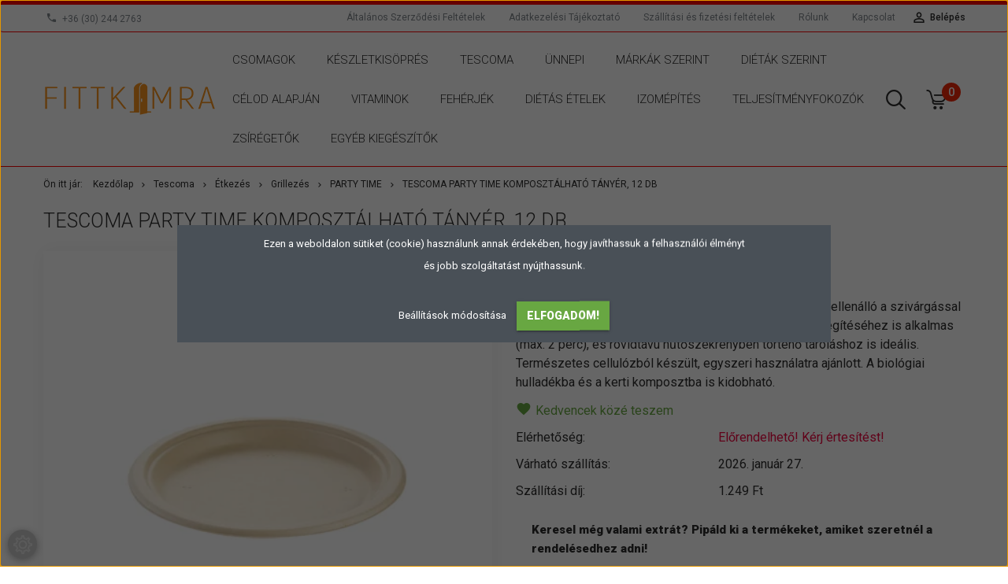

--- FILE ---
content_type: text/html; charset=UTF-8
request_url: https://www.fittkamra.hu/party-time-komposztalhato-tanyer-12-db-14984
body_size: 30985
content:
<!DOCTYPE html>
<!--[if lt IE 7]>      <html class="no-js lt-ie10 lt-ie9 lt-ie8 lt-ie7" lang="hu" dir="ltr"> <![endif]-->
<!--[if IE 7]>         <html class="no-js lt-ie10 lt-ie9 lt-ie8" lang="hu" dir="ltr"> <![endif]-->
<!--[if IE 8]>         <html class="no-js lt-ie10 lt-ie9" lang="hu" dir="ltr"> <![endif]-->
<!--[if IE 9]>         <html class="no-js lt-ie10" lang="hu" dir="ltr"> <![endif]-->
<!--[if gt IE 10]><!--> <html class="no-js" lang="hu" dir="ltr"> <!--<![endif]-->
<head>
    <title>Tescoma 
 PARTY TIME Komposztálható tányér, 12 db - PARTY TIME - Egészséges élelmiszerek webáruháza - FittKamra</title>
    <meta charset="utf-8">
    <meta name="keywords" content="Tescoma 
 PARTY TIME Komposztálható tányér, 12 db, FittKamra.hu Egy hely, ahol mindent megtudsz vásárolni, ami a minőségi, egészséges étkezéshez szükséges.">
    <meta name="description" content="Tescoma 
 PARTY TIME Komposztálható tányér, 12 db a PARTY TIME kategóriában">
    <meta name="robots" content="index, follow">
    <link rel="image_src" href="https://fittkamra.cdn.shoprenter.hu/custom/fittkamra/image/data/etalonfeed/707260.jpg.webp?lastmod=1720584635.1662449786">
    <meta property="og:title" content="Tescoma 
 PARTY TIME Komposztálható tányér, 12 db" />
    <meta property="og:type" content="product" />
    <meta property="og:url" content="https://www.fittkamra.hu/party-time-komposztalhato-tanyer-12-db-14984" />
    <meta property="og:image" content="https://fittkamra.cdn.shoprenter.hu/custom/fittkamra/image/cache/w955h500/etalonfeed/707260.jpg.webp?lastmod=1720584635.1662449786" />
    <meta property="og:description" content="Teljesen komposztálható és nem fehérített edény, amely ellenálló a szivárgással és a zsírral szemben. Mikrohullámú sütőben történő melegítéséhez is alkalmas (max. 2 perc), és rövidtávú hűtőszekrényben történő..." />
    <link href="https://fittkamra.cdn.shoprenter.hu/custom/fittkamra/image/data/Log%C3%B3k/Favicon/door.png?lastmod=1587799566.1662449786" rel="icon" />
    <link href="https://fittkamra.cdn.shoprenter.hu/custom/fittkamra/image/data/Log%C3%B3k/Favicon/door.png?lastmod=1587799566.1662449786" rel="apple-touch-icon" />
    <base href="https://www.fittkamra.hu:443" />
    <meta name="facebook-domain-verification" content="hb6prsswcrdvwaboym967a1w542rsb" />
<meta name="google-site-verification" content="xdEpY2rgL6s7TK_vTiErwLCXDzQE3n0ed41pYbwtoa4" />

    <meta name="viewport" content="width=device-width, initial-scale=1">
            <link href="https://www.fittkamra.hu/party-time-komposztalhato-tanyer-12-db-14984" rel="canonical">
    
            
                        <link rel="stylesheet" href="https://fittkamra.cdn.shoprenter.hu/web/compiled/css/fancybox2.css?v=1768982352" media="screen">
            <link rel="stylesheet" href="https://fittkamra.cdn.shoprenter.hu/custom/fittkamra/catalog/view/theme/tokyo_green/style/1745484441.1537781973.0.1702343149.css?v=null.1662449786" media="screen">
        <script>
        window.nonProductQuality = 80;
    </script>
    <script src="//ajax.googleapis.com/ajax/libs/jquery/1.10.2/jquery.min.js"></script>
    <script>window.jQuery || document.write('<script src="https://fittkamra.cdn.shoprenter.hu/catalog/view/javascript/jquery/jquery-1.10.2.min.js?v=1484139539"><\/script>')</script>

            
        
    
            
        <!-- Header JavaScript codes -->
            <script src="https://fittkamra.cdn.shoprenter.hu/web/compiled/js/base.js?v=1768982351"></script>
                    <script src="https://fittkamra.cdn.shoprenter.hu/web/compiled/js/countdown.js?v=1768982351"></script>
                    <script src="https://fittkamra.cdn.shoprenter.hu/web/compiled/js/legacy_newsletter.js?v=1768982351"></script>
                    <script src="https://fittkamra.cdn.shoprenter.hu/web/compiled/js/fancybox2.js?v=1768982351"></script>
                    <script src="https://fittkamra.cdn.shoprenter.hu/web/compiled/js/before_starter2_productpage.js?v=1768982351"></script>
                    <script src="https://fittkamra.cdn.shoprenter.hu/web/compiled/js/before_starter.js?v=1768982351"></script>
                    <script src="https://fittkamra.cdn.shoprenter.hu/web/compiled/js/before_starter2_head.js?v=1768982351"></script>
                    <script src="https://fittkamra.cdn.shoprenter.hu/web/compiled/js/base_bootstrap.js?v=1768982351"></script>
                    <script src="https://fittkamra.cdn.shoprenter.hu/web/compiled/js/nanobar.js?v=1768982351"></script>
                    <!-- Header jQuery onLoad scripts -->
    <script>
        window.countdownFormat = '%D:%H:%M:%S';
        //<![CDATA[
        var BASEURL = 'https://www.fittkamra.hu';
Currency = {"symbol_left":"","symbol_right":" Ft","decimal_place":0,"decimal_point":",","thousand_point":".","currency":"HUF","value":1};
var ShopRenter = ShopRenter || {}; ShopRenter.product = {"id":14984,"sku":"707260.00","currency":"HUF","unitName":"db","price":1980,"name":"Tescoma \n PARTY TIME Komposzt\u00e1lhat\u00f3 t\u00e1ny\u00e9r, 12 db","brand":"Tescoma","currentVariant":[],"parent":{"id":14984,"sku":"707260.00","unitName":"db","price":1980,"name":"Tescoma \n PARTY TIME Komposzt\u00e1lhat\u00f3 t\u00e1ny\u00e9r, 12 db"}};

            function setAutoHelpTitles(){
                $('.autohelp[title]').each(function(){
                    if(!$(this).parents('.aurora-scroll-mode').length) {
                        $(this).attr('rel', $(this).attr('title') );
                        $(this).removeAttr('title');
                        $(this).qtip({
                            content: { text:  $(this).attr('rel') },
                            hide: { fixed: true },
                            position: {
                                corner: {
                                    target: 'topMiddle',
                                    tooltip: 'bottomMiddle'
                                },
                                adjust: {
                                    screen: true
                                }
                            },
                            style: {
                                border: { color: '#cccccc'},
                                background: '#ffffff',
                                width: 250
                            }
                        });
                    }
                });
            }
            

        $(document).ready(function(){
        // DOM ready
            
                $('.fancybox').fancybox({
                    maxWidth: 820,
                    maxHeight: 650,
                    afterLoad: function(){
                        wrapCSS = $(this.element).data('fancybox-wrapcss');
                        if(wrapCSS){
                            $('.fancybox-wrap').addClass(wrapCSS);
                        }
                    },
                    helpers: {
                        thumbs: {
                            width: 50,
                            height: 50
                        }
                    }
                });
                $('.fancybox-inline').fancybox({
                    maxWidth: 820,
                    maxHeight: 650,
                    type:'inline'
                });
                

setAutoHelpTitles();

        // /DOM ready
        });
        $(window).load(function(){
        // OnLoad
            new WishlistHandler('wishlist-add','');


                var init_relatedproducts_Scroller = function() {
                    $("#relatedproducts .aurora-scroll-click-mode").each(function(){
                        var max=0;
                        $(this).find($(".list_prouctname")).each(function(){
                            var h = $(this).height();
                            max = h > max ? h : max;
                        });
                        $(this).find($(".list_prouctname")).each(function(){
                            $(this).height(max);
                        });
                    });

                    $("#relatedproducts .aurora-scroll-click-mode").auroraScroll({
                        autoMode: "click",
                        frameRate: 60,
                        speed: 2.5,
                        direction: -1,
                        elementClass: "product-snapshot",
                        pauseAfter: false,
                        horizontal: true,
                        visible: 5,
                        arrowsPosition: 1
                    }, function(){
                        initAurora();
                    });
                }
            


                init_relatedproducts_Scroller();
            


                var init_boughtwith_Scroller = function() {
                    $("#boughtwith .aurora-scroll-click-mode").each(function(){
                        var max=0;
                        $(this).find($(".list_prouctname")).each(function(){
                            var h = $(this).height();
                            max = h > max ? h : max;
                        });
                        $(this).find($(".list_prouctname")).each(function(){
                            $(this).height(max);
                        });
                    });

                    $("#boughtwith .aurora-scroll-click-mode").auroraScroll({
                        autoMode: "click",
                        frameRate: 60,
                        speed: 2.5,
                        direction: -1,
                        elementClass: "product-snapshot",
                        pauseAfter: false,
                        horizontal: true,
                        visible: 5,
                        arrowsPosition: 2
                    }, function(){
                        initAurora();
                    });
                }
            


                init_boughtwith_Scroller();
            


                var init_similar_products_Scroller = function() {
                    $("#similar_products .aurora-scroll-click-mode").each(function(){
                        var max=0;
                        $(this).find($(".list_prouctname")).each(function(){
                            var h = $(this).height();
                            max = h > max ? h : max;
                        });
                        $(this).find($(".list_prouctname")).each(function(){
                            $(this).height(max);
                        });
                    });

                    $("#similar_products .aurora-scroll-click-mode").auroraScroll({
                        autoMode: "click",
                        frameRate: 60,
                        speed: 2.5,
                        direction: -1,
                        elementClass: "product-snapshot",
                        pauseAfter: false,
                        horizontal: true,
                        visible: 5,
                        arrowsPosition: 1
                    }, function(){
                        initAurora();
                    });
                }
            


                init_similar_products_Scroller();
            

        // /OnLoad
        });
        //]]>
    </script>
    
        <script src="https://fittkamra.cdn.shoprenter.hu/web/compiled/js/vue/manifest.bundle.js?v=1768982348"></script>
<script>
    var ShopRenter = ShopRenter || {};
    ShopRenter.onCartUpdate = function (callable) {
        document.addEventListener('cartChanged', callable)
    };
    ShopRenter.onItemAdd = function (callable) {
        document.addEventListener('AddToCart', callable)
    };
    ShopRenter.onItemDelete = function (callable) {
        document.addEventListener('deleteCart', callable)
    };
    ShopRenter.onSearchResultViewed = function (callable) {
        document.addEventListener('AuroraSearchResultViewed', callable)
    };
    ShopRenter.onSubscribedForNewsletter = function (callable) {
        document.addEventListener('AuroraSubscribedForNewsletter', callable)
    };
    ShopRenter.onCheckoutInitiated = function (callable) {
        document.addEventListener('AuroraCheckoutInitiated', callable)
    };
    ShopRenter.onCheckoutShippingInfoAdded = function (callable) {
        document.addEventListener('AuroraCheckoutShippingInfoAdded', callable)
    };
    ShopRenter.onCheckoutPaymentInfoAdded = function (callable) {
        document.addEventListener('AuroraCheckoutPaymentInfoAdded', callable)
    };
    ShopRenter.onCheckoutOrderConfirmed = function (callable) {
        document.addEventListener('AuroraCheckoutOrderConfirmed', callable)
    };
    ShopRenter.onCheckoutOrderPaid = function (callable) {
        document.addEventListener('AuroraOrderPaid', callable)
    };
    ShopRenter.onCheckoutOrderPaidUnsuccessful = function (callable) {
        document.addEventListener('AuroraOrderPaidUnsuccessful', callable)
    };
    ShopRenter.onProductPageViewed = function (callable) {
        document.addEventListener('AuroraProductPageViewed', callable)
    };
    ShopRenter.onMarketingConsentChanged = function (callable) {
        document.addEventListener('AuroraMarketingConsentChanged', callable)
    };
    ShopRenter.onCustomerRegistered = function (callable) {
        document.addEventListener('AuroraCustomerRegistered', callable)
    };
    ShopRenter.onCustomerLoggedIn = function (callable) {
        document.addEventListener('AuroraCustomerLoggedIn', callable)
    };
    ShopRenter.onCustomerUpdated = function (callable) {
        document.addEventListener('AuroraCustomerUpdated', callable)
    };
    ShopRenter.onCartPageViewed = function (callable) {
        document.addEventListener('AuroraCartPageViewed', callable)
    };
    ShopRenter.customer = {"userId":0,"userClientIP":"3.143.9.220","userGroupId":8,"customerGroupTaxMode":"gross","customerGroupPriceMode":"only_gross","email":"","phoneNumber":"","name":{"firstName":"","lastName":""}};
    ShopRenter.theme = {"name":"tokyo_green","family":"tokyo","parent":"bootstrap"};
    ShopRenter.shop = {"name":"fittkamra","locale":"hu","currency":{"code":"HUF","rate":1},"domain":"fittkamra.myshoprenter.hu"};
    ShopRenter.page = {"route":"product\/product","queryString":"party-time-komposztalhato-tanyer-12-db-14984"};

    ShopRenter.formSubmit = function (form, callback) {
        callback();
    };

    let loadedAsyncScriptCount = 0;
    function asyncScriptLoaded(position) {
        loadedAsyncScriptCount++;
        if (position === 'body') {
            if (document.querySelectorAll('.async-script-tag').length === loadedAsyncScriptCount) {
                if (/complete|interactive|loaded/.test(document.readyState)) {
                    document.dispatchEvent(new CustomEvent('asyncScriptsLoaded', {}));
                } else {
                    document.addEventListener('DOMContentLoaded', () => {
                        document.dispatchEvent(new CustomEvent('asyncScriptsLoaded', {}));
                    });
                }
            }
        }
    }
</script>

            <script type="text/javascript" async class="async-script-tag" onload="asyncScriptLoaded('header')" src="https://utanvet-ellenor.hu/api/v1/shoprenter/utanvet-ellenor.js"></script>
            <script type="text/javascript" async class="async-script-tag" onload="asyncScriptLoaded('header')" src="https://static2.rapidsearch.dev/resultpage.js?shop=fittkamra.shoprenter.hu"></script>
            <script type="text/javascript" async class="async-script-tag" onload="asyncScriptLoaded('header')" src="https://product-subscription.app.shoprenter.net/static/client.js"></script>
            <script type="text/javascript" async class="async-script-tag" onload="asyncScriptLoaded('header')" src="https://api-one-conv-measure.heureka.group/shoprenter_app/ocm_js?shop_id=177900&domain=arukereso.hu"></script>
            <script type="text/javascript" async class="async-script-tag" onload="asyncScriptLoaded('header')" src="https://onsite.optimonk.com/script.js?account=114781"></script>
            <script type="text/javascript" async class="async-script-tag" onload="asyncScriptLoaded('header')" src="https://widget.molin.ai/shop-ai.js?w=vcg0qunw"></script>
    
                    <script type="text/javascript" src="https://fittkamra.cdn.shoprenter.hu/web/compiled/js/vue/customerEventDispatcher.bundle.js?v=1768982348"></script>




        <!-- Custom header scripts -->
    <script async src="https://www.googletagmanager.com/gtag/js?id=UA-88040273-18"></script>
<script>
  window.dataLayer = window.dataLayer || [];
  function gtag(){dataLayer.push(arguments);}
  gtag('js', new Date());

  gtag('config', 'UA-88040273-18');
  gtag('config', 'AW-657877565');
</script>

<!-- Facebook Pixel Code -->
<script>
  !function(f,b,e,v,n,t,s)
  {if(f.fbq)return;n=f.fbq=function(){n.callMethod?
  n.callMethod.apply(n,arguments):n.queue.push(arguments)};
  if(!f._fbq)f._fbq=n;n.push=n;n.loaded=!0;n.version='2.0';
  n.queue=[];t=b.createElement(e);t.async=!0;
  t.src=v;s=b.getElementsByTagName(e)[0];
  s.parentNode.insertBefore(t,s)}(window, document,'script',
  'https://connect.facebook.net/en_US/fbevents.js');
  fbq('init', '153552308620367');
  fbq('track', 'PageView');
</script>
<noscript><img height="1" width="1" style="display:none"
  src="https://www.facebook.com/tr?id=153552308620367&ev=PageView&noscript=1"
/></noscript>
<!-- End Facebook Pixel Code -->


<!-- Google Tag Manager -->
<script>(function(w,d,s,l,i){w[l]=w[l]||[];w[l].push({'gtm.start':
new Date().getTime(),event:'gtm.js'});var f=d.getElementsByTagName(s)[0],
j=d.createElement(s),dl=l!='dataLayer'?'&l='+l:'';j.async=true;j.src=
'https://www.googletagmanager.com/gtm.js?id='+i+dl;f.parentNode.insertBefore(j,f);
})(window,document,'script','dataLayer','GTM-N6TCRQT');</script>
<!-- End Google Tag Manager --><script>
    (function(h,o,t,j,a,r){
        h.hj=h.hj||function(){(h.hj.q=h.hj.q||[]).push(arguments)};
        h._hjSettings={hjid:3790501,hjsv:6};
        a=o.getElementsByTagName('head')[0];
        r=o.createElement('script');r.async=1;
        r.src=t+h._hjSettings.hjid+j+h._hjSettings.hjsv;
        a.appendChild(r);
    })(window,document,'https://static.hotjar.com/c/hotjar-','.js?sv=');
</script>
    
                <script>window["bp"]=window["bp"]||function(){(window["bp"].q=window["bp"].q||[]).push(arguments);};window["bp"].l=1*new Date();scriptElement=document.createElement("script");firstScript=document.getElementsByTagName("script")[0];scriptElement.async=true;scriptElement.src='https://pixel.barion.com/bp.js';firstScript.parentNode.insertBefore(scriptElement,firstScript);window['barion_pixel_id']='BP-tqR4TIK4jg-58';bp('init','addBarionPixelId','BP-tqR4TIK4jg-58');</script><noscript>
    <img height="1" width="1" style="display:none" alt="Barion Pixel" src="https://pixel.barion.com/a.gif?ba_pixel_id='BP-tqR4TIK4jg-58'&ev=contentView&noscript=1">
</noscript>

            
            <script>window.dataLayer=window.dataLayer||[];function gtag(){dataLayer.push(arguments)};var ShopRenter=ShopRenter||{};ShopRenter.config=ShopRenter.config||{};ShopRenter.config.googleConsentModeDefaultValue="denied";</script>                        <script type="text/javascript" src="https://fittkamra.cdn.shoprenter.hu/web/compiled/js/vue/googleConsentMode.bundle.js?v=1768982348"></script>

            <!-- Meta Pixel Code -->
<script>
!function(f,b,e,v,n,t,s)
{if(f.fbq)return;n=f.fbq=function(){n.callMethod?
n.callMethod.apply(n,arguments):n.queue.push(arguments)};
if(!f._fbq)f._fbq=n;n.push=n;n.loaded=!0;n.version='2.0';
n.queue=[];t=b.createElement(e);t.async=!0;
t.src=v;s=b.getElementsByTagName(e)[0];
s.parentNode.insertBefore(t,s)}(window, document,'script',
'https://connect.facebook.net/en_US/fbevents.js');
fbq('consent', 'revoke');
fbq('init', '2328399144216374');
fbq('track', 'PageView');
document.addEventListener('AuroraProductPageViewed', function(auroraEvent) {
                    fbq('track', 'ViewContent', {
                        content_type: 'product',
                        content_ids: [auroraEvent.detail.product.id.toString()],
                        value: parseFloat(auroraEvent.detail.product.grossUnitPrice),
                        currency: auroraEvent.detail.product.currency
                    }, {
                        eventID: auroraEvent.detail.event.id
                    });
                });
document.addEventListener('AuroraAddedToCart', function(auroraEvent) {
    var fbpId = [];
    var fbpValue = 0;
    var fbpCurrency = '';

    auroraEvent.detail.products.forEach(function(item) {
        fbpValue += parseFloat(item.grossUnitPrice) * item.quantity;
        fbpId.push(item.id);
        fbpCurrency = item.currency;
    });


    fbq('track', 'AddToCart', {
        content_ids: fbpId,
        content_type: 'product',
        value: fbpValue,
        currency: fbpCurrency
    }, {
        eventID: auroraEvent.detail.event.id
    });
})
window.addEventListener('AuroraMarketingCookie.Changed', function(event) {
            let consentStatus = event.detail.isAccepted ? 'grant' : 'revoke';
            if (typeof fbq === 'function') {
                fbq('consent', consentStatus);
            }
        });
</script>
<noscript><img height="1" width="1" style="display:none"
src="https://www.facebook.com/tr?id=2328399144216374&ev=PageView&noscript=1"
/></noscript>
<!-- End Meta Pixel Code -->
            <!-- Google Tag Manager -->
<script>(function(w,d,s,l,i){w[l]=w[l]||[];w[l].push({'gtm.start':
new Date().getTime(),event:'gtm.js'});var f=d.getElementsByTagName(s)[0],
j=d.createElement(s),dl=l!='dataLayer'?'&l='+l:'';j.async=true;j.src=
'https://www.googletagmanager.com/gtm.js?id='+i+dl;f.parentNode.insertBefore(j,f);
})(window,document,'script','dataLayer','GTM-N6TCRQT');</script>
<!-- End Google Tag Manager -->
            
            
                <!--Global site tag(gtag.js)--><script async src="https://www.googletagmanager.com/gtag/js?id=G-X7DBPPGLY6"></script><script>window.dataLayer=window.dataLayer||[];function gtag(){dataLayer.push(arguments);}
gtag('js',new Date());gtag('config','G-X7DBPPGLY6');gtag('config','AW-657877565',{"allow_enhanced_conversions":true});</script>                                <script type="text/javascript" src="https://fittkamra.cdn.shoprenter.hu/web/compiled/js/vue/GA4EventSender.bundle.js?v=1768982348"></script>

    
    
</head>

<body id="body" class="bootstrap-body page-body flypage_body body-pathway-top desktop-device-body body-pathway-top tokyo_green-body" role="document">
            <!-- Google Tag Manager (noscript) -->
<!-- Google
<!-- End Google Tag Manager (noscript) -->
    
<div id="fb-root"></div>
<script>(function (d, s, id) {
        var js, fjs = d.getElementsByTagName(s)[0];
        if (d.getElementById(id)) return;
        js = d.createElement(s);
        js.id = id;
        js.src = "//connect.facebook.net/hu_HU/sdk/xfbml.customerchat.js#xfbml=1&version=v2.12&autoLogAppEvents=1";
        fjs.parentNode.insertBefore(js, fjs);
    }(document, "script", "facebook-jssdk"));
</script>



            

<!-- cached -->    <div id="first-login-nanobar-button">
    <img src="https://fittkamra.cdn.shoprenter.hu/catalog/view/theme/default/image/cog-settings-grey.svg?v=null.1662449786" class="sr-cog" alt="" width="24" height="24"/>
</div>
<div id="firstLogNanobar" class="Fixed aurora-nanobar aurora-nanobar-firstlogin">
    <div class="aurora-nanobar-container">
        <span id="nanoTextCookies" class="aurora-nanobar-text"
              style="font-size: px;"><p style="text-align: center;">Ezen a weboldalon sütiket (cookie) használunk annak érdekében, hogy javíthassuk a felhasználói élményt
</p>
<p style="text-align: center;">és jobb szolgáltatást nyújthassunk.
</p>
        </span>
        <div class="aurora-nanobar-buttons-wrapper nanobar-buttons">
            <a id ="aurora-nanobar-settings-button" href="">
                <span>Beállítások módosítása</span>
            </a>
            <a id="auroraNanobarCloseCookies" href="" class="button btn btn-primary aurora-nanobar-btn" data-button-save-text="Beállítások mentése">
                <span>Elfogadom!</span>
            </a>
        </div>
        <div class="aurora-nanobar-cookies" style="display: none;">
            <div class="form-group">
                <label><input type="checkbox" name="required_cookies" id="required-cookies" disabled="disabled" checked="checked" /> Szükséges cookie-k</label>
                <div class="cookies-help-text">
                    Ezek a cookie-k segítenek abban, hogy a webáruház használható és működőképes legyen.
                </div>
            </div>
            <div class="form-group">
                <label>
                    <input type="checkbox" name="marketing_cookies" id="marketing-cookies"
                             checked />
                    Marketing cookie-k
                </label>
                <div class="cookies-help-text">
                    Ezeket a cookie-k segítenek abban, hogy az Ön érdeklődési körének megfelelő reklámokat és termékeket jelenítsük meg a webáruházban.
                </div>
            </div>
        </div>
    </div>
</div>

<script>

    (function ($) {
        $(document).ready(function () {
            new AuroraNanobar.FirstLogNanobarCheckbox(jQuery('#firstLogNanobar'), 'modal');
        });
    })(jQuery);

</script>
<!-- /cached -->

    
                <!-- cached -->




        







    
    
    <link media="screen and (max-width: 992px)" rel="stylesheet" href="https://fittkamra.cdn.shoprenter.hu/catalog/view/javascript/jquery/jquery-mmenu/dist/css/jquery.mmenu.all.css?v=1484139539">
    <script src="https://fittkamra.cdn.shoprenter.hu/catalog/view/javascript/jquery/jquery-mmenu/dist/js/jquery.mmenu.all.min.js?v=1484139539"></script>
        <script src="https://fittkamra.cdn.shoprenter.hu/catalog/view/javascript/jquery/product_count_in_cart.js?v=1530610005"></script>

    <script>
        $(document).ready(function(){$('#menu-nav').mmenu({navbar:{title:'Menü'},extensions:["theme-dark","border-full"],offCanvas:{position:"left",zposition:"back"},counters:true,searchfield:{add:true,search:true,placeholder:'keresés',noResults:''}});function setLanguagesMobile(type){$('.'+type+'-change-mobile').click(function(e){e.preventDefault();$('#'+type+'_value_mobile').attr('value',$(this).data('value'));$('#mobile_'+type+'_form').submit();});}
setLanguagesMobile('language');setLanguagesMobile('currency');});    </script>

    <form action="index.php" method="post" enctype="multipart/form-data" id="mobile_currency_form">
        <input id="currency_value_mobile" type="hidden" value="" name="currency_id"/>
    </form>

    <form action="index.php" method="post" enctype="multipart/form-data" id="mobile_language_form">
        <input id="language_value_mobile" type="hidden" value="" name="language_code"/>
    </form>

    
    <div id="menu-nav">
        <ul>
                                            <li class="mm-title mm-group-title text-center"><span><i class="sr-icon-tags"></i> Kategóriák</span></li>
    
    <li>
    <a href="https://www.fittkamra.hu/csomagok-2182">            <h3 class="category-list-link-text">Csomagok</h3>
        </a>
    </li><li>
    <a href="https://www.fittkamra.hu/keszletkisopres-656">            <h3 class="category-list-link-text">Készletkisöprés</h3>
        </a>
    </li><li>
    <a href="https://www.fittkamra.hu/tescoma-674">            <h3 class="category-list-link-text">Tescoma</h3>
        </a>
            <ul><li>
    <a href="https://www.fittkamra.hu/tescoma-674/elelmiszerek-elokeszitese-es-feldolgozasa-789">            Élelmiszerek előkészítése és feldolgozása
        </a>
            <ul><li>
    <a href="https://www.fittkamra.hu/tescoma-674/elelmiszerek-elokeszitese-es-feldolgozasa-789/kesek-ollok-kestartok-831">            Kések, ollók, késtartók
        </a>
            <ul><li>
    <a href="https://www.fittkamra.hu/tescoma-674/elelmiszerek-elokeszitese-es-feldolgozasa-789/kesek-ollok-kestartok-831/azza-930">            AZZA
        </a>
    </li><li>
    <a href="https://www.fittkamra.hu/tescoma-674/elelmiszerek-elokeszitese-es-feldolgozasa-789/kesek-ollok-kestartok-831/cosmo-921">            COSMO
        </a>
    </li><li>
    <a href="https://www.fittkamra.hu/tescoma-674/elelmiszerek-elokeszitese-es-feldolgozasa-789/kesek-ollok-kestartok-831/feelwood-936">            FEELWOOD
        </a>
    </li><li>
    <a href="https://www.fittkamra.hu/tescoma-674/elelmiszerek-elokeszitese-es-feldolgozasa-789/kesek-ollok-kestartok-831/grandchef-933">            GrandCHEF
        </a>
    </li><li>
    <a href="https://www.fittkamra.hu/tescoma-674/elelmiszerek-elokeszitese-es-feldolgozasa-789/kesek-ollok-kestartok-831/home-profi-924">            HOME PROFI
        </a>
    </li><li>
    <a href="https://www.fittkamra.hu/tescoma-674/elelmiszerek-elokeszitese-es-feldolgozasa-789/kesek-ollok-kestartok-831/noblesse-942">            NOBLESSE
        </a>
    </li><li>
    <a href="https://www.fittkamra.hu/tescoma-674/elelmiszerek-elokeszitese-es-feldolgozasa-789/kesek-ollok-kestartok-831/precioso-927">            PRECIOSO
        </a>
    </li><li>
    <a href="https://www.fittkamra.hu/tescoma-674/elelmiszerek-elokeszitese-es-feldolgozasa-789/kesek-ollok-kestartok-831/presto-912">            PRESTO
        </a>
    </li><li>
    <a href="https://www.fittkamra.hu/tescoma-674/elelmiszerek-elokeszitese-es-feldolgozasa-789/kesek-ollok-kestartok-831/presto-tone-915">            PRESTO TONE
        </a>
    </li><li>
    <a href="https://www.fittkamra.hu/tescoma-674/elelmiszerek-elokeszitese-es-feldolgozasa-789/kesek-ollok-kestartok-831/sonic-909">            SONIC
        </a>
    </li><li>
    <a href="https://www.fittkamra.hu/tescoma-674/elelmiszerek-elokeszitese-es-feldolgozasa-789/kesek-ollok-kestartok-831/woody-939">            WOODY
        </a>
    </li></ul>
    </li><li>
    <a href="https://www.fittkamra.hu/tescoma-674/elelmiszerek-elokeszitese-es-feldolgozasa-789/konyhai-eszkozok-es-segedeszkozok-822">            Konyhai eszközök és segédeszközök
        </a>
            <ul><li>
    <a href="https://www.fittkamra.hu/tescoma-674/elelmiszerek-elokeszitese-es-feldolgozasa-789/konyhai-eszkozok-es-segedeszkozok-822/compact-2185">            COMPACT
        </a>
    </li><li>
    <a href="https://www.fittkamra.hu/tescoma-674/elelmiszerek-elokeszitese-es-feldolgozasa-789/konyhai-eszkozok-es-segedeszkozok-822/feelwood-867">            FEELWOOD
        </a>
    </li><li>
    <a href="https://www.fittkamra.hu/tescoma-674/elelmiszerek-elokeszitese-es-feldolgozasa-789/konyhai-eszkozok-es-segedeszkozok-822/grandchef-879">            GrandCHEF
        </a>
    </li><li>
    <a href="https://www.fittkamra.hu/tescoma-674/elelmiszerek-elokeszitese-es-feldolgozasa-789/konyhai-eszkozok-es-segedeszkozok-822/president-882">            PRESIDENT
        </a>
    </li><li>
    <a href="https://www.fittkamra.hu/tescoma-674/elelmiszerek-elokeszitese-es-feldolgozasa-789/konyhai-eszkozok-es-segedeszkozok-822/presto-837">            PRESTO
        </a>
    </li><li>
    <a href="https://www.fittkamra.hu/tescoma-674/elelmiszerek-elokeszitese-es-feldolgozasa-789/konyhai-eszkozok-es-segedeszkozok-822/presto-carving-852">            PRESTO CARVING
        </a>
    </li><li>
    <a href="https://www.fittkamra.hu/tescoma-674/elelmiszerek-elokeszitese-es-feldolgozasa-789/konyhai-eszkozok-es-segedeszkozok-822/presto-expert-843">            PRESTO Expert
        </a>
    </li><li>
    <a href="https://www.fittkamra.hu/tescoma-674/elelmiszerek-elokeszitese-es-feldolgozasa-789/konyhai-eszkozok-es-segedeszkozok-822/presto-foodstyle-855">            PRESTO FoodStyle
        </a>
    </li><li>
    <a href="https://www.fittkamra.hu/tescoma-674/elelmiszerek-elokeszitese-es-feldolgozasa-789/konyhai-eszkozok-es-segedeszkozok-822/presto-seafood-846">            PRESTO SEAFOOD
        </a>
    </li><li>
    <a href="https://www.fittkamra.hu/tescoma-674/elelmiszerek-elokeszitese-es-feldolgozasa-789/konyhai-eszkozok-es-segedeszkozok-822/presto-steam-858">            PRESTO Steam
        </a>
    </li><li>
    <a href="https://www.fittkamra.hu/tescoma-674/elelmiszerek-elokeszitese-es-feldolgozasa-789/konyhai-eszkozok-es-segedeszkozok-822/presto-wood-861">            PRESTO WOOD
        </a>
    </li><li>
    <a href="https://www.fittkamra.hu/tescoma-674/elelmiszerek-elokeszitese-es-feldolgozasa-789/konyhai-eszkozok-es-segedeszkozok-822/silicon-prime-2422">            SILICON PRIME
        </a>
    </li><li>
    <a href="https://www.fittkamra.hu/tescoma-674/elelmiszerek-elokeszitese-es-feldolgozasa-789/konyhai-eszkozok-es-segedeszkozok-822/space-line-870">            SPACE LINE
        </a>
    </li><li>
    <a href="https://www.fittkamra.hu/tescoma-674/elelmiszerek-elokeszitese-es-feldolgozasa-789/konyhai-eszkozok-es-segedeszkozok-822/space-tone-873">            SPACE TONE
        </a>
    </li><li>
    <a href="https://www.fittkamra.hu/tescoma-674/elelmiszerek-elokeszitese-es-feldolgozasa-789/konyhai-eszkozok-es-segedeszkozok-822/woody-864">            WOODY
        </a>
    </li></ul>
    </li><li>
    <a href="https://www.fittkamra.hu/tescoma-674/elelmiszerek-elokeszitese-es-feldolgozasa-789/konyhai-kesztyuk-edenyfogok-torlok-es-kotenyek-825">            Konyhai kesztyűk, edényfogók, törlők és kötények
        </a>
            <ul><li>
    <a href="https://www.fittkamra.hu/tescoma-674/elelmiszerek-elokeszitese-es-feldolgozasa-789/konyhai-kesztyuk-edenyfogok-torlok-es-kotenyek-825/delicia-894">            DELÍCIA
        </a>
    </li><li>
    <a href="https://www.fittkamra.hu/tescoma-674/elelmiszerek-elokeszitese-es-feldolgozasa-789/konyhai-kesztyuk-edenyfogok-torlok-es-kotenyek-825/fancy-home-897">            FANCY HOME
        </a>
    </li><li>
    <a href="https://www.fittkamra.hu/tescoma-674/elelmiszerek-elokeszitese-es-feldolgozasa-789/konyhai-kesztyuk-edenyfogok-torlok-es-kotenyek-825/grandchef-891">            GrandCHEF
        </a>
    </li><li>
    <a href="https://www.fittkamra.hu/tescoma-674/elelmiszerek-elokeszitese-es-feldolgozasa-789/konyhai-kesztyuk-edenyfogok-torlok-es-kotenyek-825/presto-888">            PRESTO
        </a>
    </li></ul>
    </li><li>
    <a href="https://www.fittkamra.hu/tescoma-674/elelmiszerek-elokeszitese-es-feldolgozasa-789/szeletelok-reszelok-konyhai-eszkozok-828">            Szeletelők, reszelők, konyhai eszközök
        </a>
            <ul><li>
    <a href="https://www.fittkamra.hu/tescoma-674/elelmiszerek-elokeszitese-es-feldolgozasa-789/szeletelok-reszelok-konyhai-eszkozok-828/handy-900">            HANDY
        </a>
    </li><li>
    <a href="https://www.fittkamra.hu/tescoma-674/elelmiszerek-elokeszitese-es-feldolgozasa-789/szeletelok-reszelok-konyhai-eszkozok-828/tescoma-della-casa-906">            TESCOMA DELLA CASA
        </a>
    </li><li>
    <a href="https://www.fittkamra.hu/tescoma-674/elelmiszerek-elokeszitese-es-feldolgozasa-789/szeletelok-reszelok-konyhai-eszkozok-828/vitamino-903">            VITAMINO
        </a>
    </li></ul>
    </li><li>
    <a href="https://www.fittkamra.hu/tescoma-674/elelmiszerek-elokeszitese-es-feldolgozasa-789/vagodeszkak-834">            Vágódeszkák
        </a>
            <ul><li>
    <a href="https://www.fittkamra.hu/tescoma-674/elelmiszerek-elokeszitese-es-feldolgozasa-789/vagodeszkak-834/azza-960">            AZZA
        </a>
    </li><li>
    <a href="https://www.fittkamra.hu/tescoma-674/elelmiszerek-elokeszitese-es-feldolgozasa-789/vagodeszkak-834/bamboo-957">            BAMBOO
        </a>
    </li><li>
    <a href="https://www.fittkamra.hu/tescoma-674/elelmiszerek-elokeszitese-es-feldolgozasa-789/vagodeszkak-834/compact-2065">            COMPACT
        </a>
    </li><li>
    <a href="https://www.fittkamra.hu/tescoma-674/elelmiszerek-elokeszitese-es-feldolgozasa-789/vagodeszkak-834/feelwood-1937">            FEELWOOD
        </a>
    </li><li>
    <a href="https://www.fittkamra.hu/tescoma-674/elelmiszerek-elokeszitese-es-feldolgozasa-789/vagodeszkak-834/home-profi-954">            HOME PROFI
        </a>
    </li><li>
    <a href="https://www.fittkamra.hu/tescoma-674/elelmiszerek-elokeszitese-es-feldolgozasa-789/vagodeszkak-834/nikko-1934">            NIKKO
        </a>
    </li><li>
    <a href="https://www.fittkamra.hu/tescoma-674/elelmiszerek-elokeszitese-es-feldolgozasa-789/vagodeszkak-834/online-2105">            ONLINE
        </a>
    </li><li>
    <a href="https://www.fittkamra.hu/tescoma-674/elelmiszerek-elokeszitese-es-feldolgozasa-789/vagodeszkak-834/precioso-948">            PRECIOSO
        </a>
    </li><li>
    <a href="https://www.fittkamra.hu/tescoma-674/elelmiszerek-elokeszitese-es-feldolgozasa-789/vagodeszkak-834/presto-945">            PRESTO
        </a>
    </li></ul>
    </li></ul>
    </li><li>
    <a href="https://www.fittkamra.hu/tescoma-674/elelmiszerek-tarolasa-es-csomagolasa-804">            Élelmiszerek tárolása és csomagolása
        </a>
            <ul><li>
    <a href="https://www.fittkamra.hu/tescoma-674/elelmiszerek-tarolasa-es-csomagolasa-804/befozes-facsaras-savanyitas-es-szaritas-1389">            Befőzés, facsarás, savanyítás és szárítás
        </a>
            <ul><li>
    <a href="https://www.fittkamra.hu/tescoma-674/elelmiszerek-tarolasa-es-csomagolasa-804/befozes-facsaras-savanyitas-es-szaritas-1389/tescoma-della-casa-1425">            TESCOMA DELLA CASA
        </a>
    </li></ul>
    </li><li>
    <a href="https://www.fittkamra.hu/tescoma-674/elelmiszerek-tarolasa-es-csomagolasa-804/elelmiszerek-csomagolasa-1395">            Élelmiszerek csomagolása
        </a>
            <ul><li>
    <a href="https://www.fittkamra.hu/tescoma-674/elelmiszerek-tarolasa-es-csomagolasa-804/elelmiszerek-csomagolasa-1395/4food-1431">            4FOOD
        </a>
    </li></ul>
    </li><li>
    <a href="https://www.fittkamra.hu/tescoma-674/elelmiszerek-tarolasa-es-csomagolasa-804/etelhordok-hutotaskak-es-hutokosarak-1398">            Ételhordók, hűtőtáskák és hűtőkosarak
        </a>
            <ul><li>
    <a href="https://www.fittkamra.hu/tescoma-674/elelmiszerek-tarolasa-es-csomagolasa-804/etelhordok-hutotaskak-es-hutokosarak-1398/4food-2082">            4FOOD
        </a>
    </li><li>
    <a href="https://www.fittkamra.hu/tescoma-674/elelmiszerek-tarolasa-es-csomagolasa-804/etelhordok-hutotaskak-es-hutokosarak-1398/coolbag-1437">            COOLBAG
        </a>
    </li><li>
    <a href="https://www.fittkamra.hu/tescoma-674/elelmiszerek-tarolasa-es-csomagolasa-804/etelhordok-hutotaskak-es-hutokosarak-1398/freshbox-1434">            FRESHBOX
        </a>
    </li></ul>
    </li><li>
    <a href="https://www.fittkamra.hu/tescoma-674/elelmiszerek-tarolasa-es-csomagolasa-804/eteltarolo-dobozok-es-talak-1386">            Ételtároló dobozok és tálak
        </a>
            <ul><li>
    <a href="https://www.fittkamra.hu/tescoma-674/elelmiszerek-tarolasa-es-csomagolasa-804/eteltarolo-dobozok-es-talak-1386/4food-1413">            4FOOD
        </a>
    </li><li>
    <a href="https://www.fittkamra.hu/tescoma-674/elelmiszerek-tarolasa-es-csomagolasa-804/eteltarolo-dobozok-es-talak-1386/airstop-1401">            AIRSTOP
        </a>
    </li><li>
    <a href="https://www.fittkamra.hu/tescoma-674/elelmiszerek-tarolasa-es-csomagolasa-804/eteltarolo-dobozok-es-talak-1386/fiesta-1416">            FIESTA
        </a>
    </li><li>
    <a href="https://www.fittkamra.hu/tescoma-674/elelmiszerek-tarolasa-es-csomagolasa-804/eteltarolo-dobozok-es-talak-1386/freshbox-1410">            FRESHBOX
        </a>
    </li><li>
    <a href="https://www.fittkamra.hu/tescoma-674/elelmiszerek-tarolasa-es-csomagolasa-804/eteltarolo-dobozok-es-talak-1386/freshzone-1404">            FreshZONE
        </a>
    </li><li>
    <a href="https://www.fittkamra.hu/tescoma-674/elelmiszerek-tarolasa-es-csomagolasa-804/eteltarolo-dobozok-es-talak-1386/monti-1419">            MONTI
        </a>
    </li><li>
    <a href="https://www.fittkamra.hu/tescoma-674/elelmiszerek-tarolasa-es-csomagolasa-804/eteltarolo-dobozok-es-talak-1386/purity-1407">            PURITY
        </a>
    </li><li>
    <a href="https://www.fittkamra.hu/tescoma-674/elelmiszerek-tarolasa-es-csomagolasa-804/eteltarolo-dobozok-es-talak-1386/tescoma-della-casa-1422">            TESCOMA DELLA CASA
        </a>
    </li></ul>
    </li><li>
    <a href="https://www.fittkamra.hu/tescoma-674/elelmiszerek-tarolasa-es-csomagolasa-804/kenyertartok-1392">            Kenyértartók
        </a>
            <ul><li>
    <a href="https://www.fittkamra.hu/tescoma-674/elelmiszerek-tarolasa-es-csomagolasa-804/kenyertartok-1392/4food-1428">            4FOOD
        </a>
    </li></ul>
    </li></ul>
    </li><li>
    <a href="https://www.fittkamra.hu/tescoma-674/etkezes-798">            Étkezés
        </a>
            <ul><li>
    <a href="https://www.fittkamra.hu/tescoma-674/etkezes-798/evoeszkozok-1158">            Evőeszközök
        </a>
            <ul><li>
    <a href="https://www.fittkamra.hu/tescoma-674/etkezes-798/evoeszkozok-1158/banquet-1182">            BANQUET
        </a>
    </li><li>
    <a href="https://www.fittkamra.hu/tescoma-674/etkezes-798/evoeszkozok-1158/clara-1194">            CLARA
        </a>
    </li><li>
    <a href="https://www.fittkamra.hu/tescoma-674/etkezes-798/evoeszkozok-1158/classic-1185">            CLASSIC
        </a>
    </li><li>
    <a href="https://www.fittkamra.hu/tescoma-674/etkezes-798/evoeszkozok-1158/fancy-home-1206">            FANCY HOME
        </a>
    </li><li>
    <a href="https://www.fittkamra.hu/tescoma-674/etkezes-798/evoeszkozok-1158/praktik-1179">            PRAKTIK
        </a>
    </li><li>
    <a href="https://www.fittkamra.hu/tescoma-674/etkezes-798/evoeszkozok-1158/scarlett-1200">            SCARLETT
        </a>
    </li><li>
    <a href="https://www.fittkamra.hu/tescoma-674/etkezes-798/evoeszkozok-1158/toscana-1203">            TOSCANA
        </a>
    </li><li>
    <a href="https://www.fittkamra.hu/tescoma-674/etkezes-798/evoeszkozok-1158/victoria-1197">            VICTORIA
        </a>
    </li></ul>
    </li><li>
    <a href="https://www.fittkamra.hu/tescoma-674/etkezes-798/fondue-1173">            Fondue
        </a>
            <ul><li>
    <a href="https://www.fittkamra.hu/tescoma-674/etkezes-798/fondue-1173/siesta-1311">            SIESTA
        </a>
    </li></ul>
    </li><li>
    <a href="https://www.fittkamra.hu/tescoma-674/etkezes-798/fuszertartok-es-fuszerorlok-1167">            Fűszertartók és fűszerőrlők
        </a>
            <ul><li>
    <a href="https://www.fittkamra.hu/tescoma-674/etkezes-798/fuszertartok-es-fuszerorlok-1167/classic-1260">            CLASSIC
        </a>
    </li><li>
    <a href="https://www.fittkamra.hu/tescoma-674/etkezes-798/fuszertartok-es-fuszerorlok-1167/club-1263">            CLUB
        </a>
    </li><li>
    <a href="https://www.fittkamra.hu/tescoma-674/etkezes-798/fuszertartok-es-fuszerorlok-1167/grandchef-2494">            GrandCHEF
        </a>
    </li><li>
    <a href="https://www.fittkamra.hu/tescoma-674/etkezes-798/fuszertartok-es-fuszerorlok-1167/president-1272">            PRESIDENT
        </a>
    </li><li>
    <a href="https://www.fittkamra.hu/tescoma-674/etkezes-798/fuszertartok-es-fuszerorlok-1167/season-1266">            SEASON
        </a>
    </li><li>
    <a href="https://www.fittkamra.hu/tescoma-674/etkezes-798/fuszertartok-es-fuszerorlok-1167/virgo-1269">            VIRGO
        </a>
    </li></ul>
    </li><li>
    <a href="https://www.fittkamra.hu/tescoma-674/etkezes-798/grillezes-1176">            Grillezés
        </a>
            <ul><li>
    <a href="https://www.fittkamra.hu/tescoma-674/etkezes-798/grillezes-1176/party-time-1317">            PARTY TIME
        </a>
    </li><li>
    <a href="https://www.fittkamra.hu/tescoma-674/etkezes-798/grillezes-1176/privilege-1320">            PRIVILEGE
        </a>
    </li></ul>
    </li><li>
    <a href="https://www.fittkamra.hu/tescoma-674/etkezes-798/tanyerok-bogrek-kis-talak-es-talak-1161">            Tányérok, bögrék, kis tálak és tálak
        </a>
            <ul><li>
    <a href="https://www.fittkamra.hu/tescoma-674/etkezes-798/tanyerok-bogrek-kis-talak-es-talak-1161/all-fit-one-1233">            ALL FIT ONE
        </a>
    </li><li>
    <a href="https://www.fittkamra.hu/tescoma-674/etkezes-798/tanyerok-bogrek-kis-talak-es-talak-1161/allegro-1230">            ALLEGRO
        </a>
    </li><li>
    <a href="https://www.fittkamra.hu/tescoma-674/etkezes-798/tanyerok-bogrek-kis-talak-es-talak-1161/crema-1224">            CREMA
        </a>
    </li><li>
    <a href="https://www.fittkamra.hu/tescoma-674/etkezes-798/tanyerok-bogrek-kis-talak-es-talak-1161/emotion-1242">            EMOTION
        </a>
    </li><li>
    <a href="https://www.fittkamra.hu/tescoma-674/etkezes-798/tanyerok-bogrek-kis-talak-es-talak-1161/fancy-home-stones-1227">            FANCY HOME Stones
        </a>
    </li><li>
    <a href="https://www.fittkamra.hu/tescoma-674/etkezes-798/tanyerok-bogrek-kis-talak-es-talak-1161/fresco-1789">            FRESCO
        </a>
    </li><li>
    <a href="https://www.fittkamra.hu/tescoma-674/etkezes-798/tanyerok-bogrek-kis-talak-es-talak-1161/giro-1254">            GIRO
        </a>
    </li><li>
    <a href="https://www.fittkamra.hu/tescoma-674/etkezes-798/tanyerok-bogrek-kis-talak-es-talak-1161/gracie-stella-1212">            GRACIE Stella
        </a>
    </li><li>
    <a href="https://www.fittkamra.hu/tescoma-674/etkezes-798/tanyerok-bogrek-kis-talak-es-talak-1161/gustito-1221">            GUSTITO
        </a>
    </li><li>
    <a href="https://www.fittkamra.hu/tescoma-674/etkezes-798/tanyerok-bogrek-kis-talak-es-talak-1161/legend-1218">            LEGEND
        </a>
    </li><li>
    <a href="https://www.fittkamra.hu/tescoma-674/etkezes-798/tanyerok-bogrek-kis-talak-es-talak-1161/living-1245">            LIVING
        </a>
    </li><li>
    <a href="https://www.fittkamra.hu/tescoma-674/etkezes-798/tanyerok-bogrek-kis-talak-es-talak-1161/moments-2188">            MOMENTS
        </a>
    </li><li>
    <a href="https://www.fittkamra.hu/tescoma-674/etkezes-798/tanyerok-bogrek-kis-talak-es-talak-1161/mycoffee-1236">            myCOFFEE
        </a>
    </li><li>
    <a href="https://www.fittkamra.hu/tescoma-674/etkezes-798/tanyerok-bogrek-kis-talak-es-talak-1161/opus-1209">            OPUS
        </a>
    </li><li>
    <a href="https://www.fittkamra.hu/tescoma-674/etkezes-798/tanyerok-bogrek-kis-talak-es-talak-1161/provence-1215">            PROVENCE
        </a>
    </li><li>
    <a href="https://www.fittkamra.hu/tescoma-674/etkezes-798/tanyerok-bogrek-kis-talak-es-talak-1161/siena-1248">            SIENA
        </a>
    </li></ul>
    </li><li>
    <a href="https://www.fittkamra.hu/tescoma-674/etkezes-798/terites-es-felszolgalas-1170">            Terítés és felszolgálás
        </a>
            <ul><li>
    <a href="https://www.fittkamra.hu/tescoma-674/etkezes-798/terites-es-felszolgalas-1170/fancy-home-1305">            FANCY HOME
        </a>
    </li><li>
    <a href="https://www.fittkamra.hu/tescoma-674/etkezes-798/terites-es-felszolgalas-1170/flair-frame-1293">            FLAIR FRAME
        </a>
    </li><li>
    <a href="https://www.fittkamra.hu/tescoma-674/etkezes-798/terites-es-felszolgalas-1170/flair-lounge-1299">            FLAIR LOUNGE
        </a>
    </li><li>
    <a href="https://www.fittkamra.hu/tescoma-674/etkezes-798/terites-es-felszolgalas-1170/flair-rustic-1287">            FLAIR RUSTIC
        </a>
    </li><li>
    <a href="https://www.fittkamra.hu/tescoma-674/etkezes-798/terites-es-felszolgalas-1170/flair-shine-1284">            FLAIR SHINE
        </a>
    </li><li>
    <a href="https://www.fittkamra.hu/tescoma-674/etkezes-798/terites-es-felszolgalas-1170/flair-style-1275">            FLAIR STYLE
        </a>
    </li><li>
    <a href="https://www.fittkamra.hu/tescoma-674/etkezes-798/terites-es-felszolgalas-1170/glance-1308">            GLANCE
        </a>
    </li><li>
    <a href="https://www.fittkamra.hu/tescoma-674/etkezes-798/terites-es-felszolgalas-1170/purity-flair-1296">            PURITY FLAIR
        </a>
    </li></ul>
    </li><li>
    <a href="https://www.fittkamra.hu/tescoma-674/etkezes-798/vilagkonyha-1164">            Világkonyha
        </a>
            <ul><li>
    <a href="https://www.fittkamra.hu/tescoma-674/etkezes-798/vilagkonyha-1164/nikko-1257">            NIKKO
        </a>
    </li></ul>
    </li></ul>
    </li><li>
    <a href="https://www.fittkamra.hu/tescoma-674/fozes-792">            Főzés
        </a>
            <ul><li>
    <a href="https://www.fittkamra.hu/tescoma-674/fozes-792/edenyek-966">            Edények
        </a>
            <ul><li>
    <a href="https://www.fittkamra.hu/tescoma-674/fozes-792/edenyek-966/ambition-1552">            AMBITION
        </a>
    </li><li>
    <a href="https://www.fittkamra.hu/tescoma-674/fozes-792/edenyek-966/bordeaux-1062">            BORDEAUX
        </a>
    </li><li>
    <a href="https://www.fittkamra.hu/tescoma-674/fozes-792/edenyek-966/brava-2019">            BRAVA
        </a>
    </li><li>
    <a href="https://www.fittkamra.hu/tescoma-674/fozes-792/edenyek-966/compact-1050">            COMPACT
        </a>
    </li><li>
    <a href="https://www.fittkamra.hu/tescoma-674/fozes-792/edenyek-966/delight-1598">            DELIGHT
        </a>
    </li><li>
    <a href="https://www.fittkamra.hu/tescoma-674/fozes-792/edenyek-966/grandchef-1038">            GrandCHEF
        </a>
    </li><li>
    <a href="https://www.fittkamra.hu/tescoma-674/fozes-792/edenyek-966/harmony-1026">            HARMONY
        </a>
    </li><li>
    <a href="https://www.fittkamra.hu/tescoma-674/fozes-792/edenyek-966/home-profi-1041">            HOME PROFI
        </a>
    </li><li>
    <a href="https://www.fittkamra.hu/tescoma-674/fozes-792/edenyek-966/optima-1023">            OPTIMA
        </a>
    </li><li>
    <a href="https://www.fittkamra.hu/tescoma-674/fozes-792/edenyek-966/president-1056">            PRESIDENT
        </a>
    </li><li>
    <a href="https://www.fittkamra.hu/tescoma-674/fozes-792/edenyek-966/president-stone-1059">            PRESIDENT Stone
        </a>
    </li><li>
    <a href="https://www.fittkamra.hu/tescoma-674/fozes-792/edenyek-966/presto-1032">            PRESTO
        </a>
    </li><li>
    <a href="https://www.fittkamra.hu/tescoma-674/fozes-792/edenyek-966/presto-tapadasmentes-bevonattal-1035">            PRESTO tapadásmentes bevonattal
        </a>
    </li><li>
    <a href="https://www.fittkamra.hu/tescoma-674/fozes-792/edenyek-966/smartclick-1621">            SmartCLICK
        </a>
    </li><li>
    <a href="https://www.fittkamra.hu/tescoma-674/fozes-792/edenyek-966/smartcover-1029">            SmartCOVER
        </a>
    </li><li>
    <a href="https://www.fittkamra.hu/tescoma-674/fozes-792/edenyek-966/steelcraft-1065">            SteelCRAFT
        </a>
    </li><li>
    <a href="https://www.fittkamra.hu/tescoma-674/fozes-792/edenyek-966/ultima-1053">            ULTIMA
        </a>
    </li><li>
    <a href="https://www.fittkamra.hu/tescoma-674/fozes-792/edenyek-966/vision-1047">            VISION
        </a>
    </li><li>
    <a href="https://www.fittkamra.hu/tescoma-674/fozes-792/edenyek-966/viva-1555">            VIVA
        </a>
    </li></ul>
    </li><li>
    <a href="https://www.fittkamra.hu/tescoma-674/fozes-792/edenyek-mikrohullamu-sutobe-972">            Edények mikrohullámú sütőbe
        </a>
            <ul><li>
    <a href="https://www.fittkamra.hu/tescoma-674/fozes-792/edenyek-mikrohullamu-sutobe-972/purity-microwave-1086">            PURITY MicroWave
        </a>
    </li></ul>
    </li><li>
    <a href="https://www.fittkamra.hu/tescoma-674/fozes-792/kuktak-969">            Kukták
        </a>
            <ul><li>
    <a href="https://www.fittkamra.hu/tescoma-674/fozes-792/kuktak-969/bio-exclusive-1074">            BIO EXCLUSIVE+
        </a>
    </li><li>
    <a href="https://www.fittkamra.hu/tescoma-674/fozes-792/kuktak-969/element-1786">            ELEMENT
        </a>
    </li><li>
    <a href="https://www.fittkamra.hu/tescoma-674/fozes-792/kuktak-969/grandchef-1600">            GrandCHEF
        </a>
    </li><li>
    <a href="https://www.fittkamra.hu/tescoma-674/fozes-792/kuktak-969/kuktafedok-1083">            Kuktafedők
        </a>
    </li><li>
    <a href="https://www.fittkamra.hu/tescoma-674/fozes-792/kuktak-969/magnum-1068">            MAGNUM
        </a>
    </li><li>
    <a href="https://www.fittkamra.hu/tescoma-674/fozes-792/kuktak-969/presto-1071">            PRESTO
        </a>
    </li><li>
    <a href="https://www.fittkamra.hu/tescoma-674/fozes-792/kuktak-969/smartclick-1077">            SmartCLICK
        </a>
    </li><li>
    <a href="https://www.fittkamra.hu/tescoma-674/fozes-792/kuktak-969/ultima-1080">            ULTIMA
        </a>
    </li></ul>
    </li><li>
    <a href="https://www.fittkamra.hu/tescoma-674/fozes-792/serpenyok-es-fedok-963">            Serpenyők és fedők
        </a>
            <ul><li>
    <a href="https://www.fittkamra.hu/tescoma-674/fozes-792/serpenyok-es-fedok-963/brava-1946">            BRAVA
        </a>
    </li><li>
    <a href="https://www.fittkamra.hu/tescoma-674/fozes-792/serpenyok-es-fedok-963/canton-1014">            CANTON
        </a>
    </li><li>
    <a href="https://www.fittkamra.hu/tescoma-674/fozes-792/serpenyok-es-fedok-963/chalet-1627">            CHALET
        </a>
    </li><li>
    <a href="https://www.fittkamra.hu/tescoma-674/fozes-792/serpenyok-es-fedok-963/fineline-987">            FineLINE
        </a>
    </li><li>
    <a href="https://www.fittkamra.hu/tescoma-674/fozes-792/serpenyok-es-fedok-963/grandchef-1011">            GrandCHEF
        </a>
    </li><li>
    <a href="https://www.fittkamra.hu/tescoma-674/fozes-792/serpenyok-es-fedok-963/grandchef-2068">            GrandCHEF+
        </a>
    </li><li>
    <a href="https://www.fittkamra.hu/tescoma-674/fozes-792/serpenyok-es-fedok-963/i-premium-993">            i-PREMIUM
        </a>
    </li><li>
    <a href="https://www.fittkamra.hu/tescoma-674/fozes-792/serpenyok-es-fedok-963/i-premium-protect-996">            i-PREMIUM Protect
        </a>
    </li><li>
    <a href="https://www.fittkamra.hu/tescoma-674/fozes-792/serpenyok-es-fedok-963/i-premium-stone-999">            i-PREMIUM Stone
        </a>
    </li><li>
    <a href="https://www.fittkamra.hu/tescoma-674/fozes-792/serpenyok-es-fedok-963/manico-rosso-981">            MANICO ROSSO
        </a>
    </li><li>
    <a href="https://www.fittkamra.hu/tescoma-674/fozes-792/serpenyok-es-fedok-963/massive-1618">            MASSIVE
        </a>
    </li><li>
    <a href="https://www.fittkamra.hu/tescoma-674/fozes-792/serpenyok-es-fedok-963/mineral-2476">            MINERAL
        </a>
    </li><li>
    <a href="https://www.fittkamra.hu/tescoma-674/fozes-792/serpenyok-es-fedok-963/premium-990">            PREMIUM
        </a>
    </li><li>
    <a href="https://www.fittkamra.hu/tescoma-674/fozes-792/serpenyok-es-fedok-963/president-1002">            PRESIDENT
        </a>
    </li><li>
    <a href="https://www.fittkamra.hu/tescoma-674/fozes-792/serpenyok-es-fedok-963/presto-978">            PRESTO
        </a>
    </li><li>
    <a href="https://www.fittkamra.hu/tescoma-674/fozes-792/serpenyok-es-fedok-963/presto-mini-975">            PRESTO MINI
        </a>
    </li><li>
    <a href="https://www.fittkamra.hu/tescoma-674/fozes-792/serpenyok-es-fedok-963/smartclick-1008">            SmartCLICK
        </a>
    </li><li>
    <a href="https://www.fittkamra.hu/tescoma-674/fozes-792/serpenyok-es-fedok-963/titanpower-1005">            TitanPOWER
        </a>
    </li><li>
    <a href="https://www.fittkamra.hu/tescoma-674/fozes-792/serpenyok-es-fedok-963/unicover-1017">            UNICOVER
        </a>
    </li><li>
    <a href="https://www.fittkamra.hu/tescoma-674/fozes-792/serpenyok-es-fedok-963/vario-1673">            VARIO
        </a>
    </li></ul>
    </li></ul>
    </li><li>
    <a href="https://www.fittkamra.hu/tescoma-674/haztartasi-gepek-819">            Háztartási gépek
        </a>
            <ul><li>
    <a href="https://www.fittkamra.hu/tescoma-674/haztartasi-gepek-819/haztartasi-kisgepek-1542">            Háztartási kisgépek
        </a>
            <ul><li>
    <a href="https://www.fittkamra.hu/tescoma-674/haztartasi-gepek-819/haztartasi-kisgepek-1542/fancy-home-1551">            FANCY HOME
        </a>
    </li><li>
    <a href="https://www.fittkamra.hu/tescoma-674/haztartasi-gepek-819/haztartasi-kisgepek-1542/grandchef-1545">            GrandCHEF
        </a>
    </li><li>
    <a href="https://www.fittkamra.hu/tescoma-674/haztartasi-gepek-819/haztartasi-kisgepek-1542/president-1548">            PRESIDENT
        </a>
    </li></ul>
    </li></ul>
    </li><li>
    <a href="https://www.fittkamra.hu/tescoma-674/italok-801">            Italok
        </a>
            <ul><li>
    <a href="https://www.fittkamra.hu/tescoma-674/italok-801/poharak-1323">            Poharak
        </a>
            <ul><li>
    <a href="https://www.fittkamra.hu/tescoma-674/italok-801/poharak-1323/charlie-1344">            CHARLIE
        </a>
    </li><li>
    <a href="https://www.fittkamra.hu/tescoma-674/italok-801/poharak-1323/crema-1341">            CREMA
        </a>
    </li><li>
    <a href="https://www.fittkamra.hu/tescoma-674/italok-801/poharak-1323/sommelier-1350">            SOMMELIER
        </a>
    </li></ul>
    </li><li>
    <a href="https://www.fittkamra.hu/tescoma-674/italok-801/tea-es-kave-elkeszitese-teaskannak-1326">            Tea és kávé elkészítése, teáskannák
        </a>
            <ul><li>
    <a href="https://www.fittkamra.hu/tescoma-674/italok-801/tea-es-kave-elkeszitese-teaskannak-1326/grandchef-2158">            GrandCHEF
        </a>
    </li><li>
    <a href="https://www.fittkamra.hu/tescoma-674/italok-801/tea-es-kave-elkeszitese-teaskannak-1326/monte-carlo-1362">            MONTE CARLO
        </a>
    </li><li>
    <a href="https://www.fittkamra.hu/tescoma-674/italok-801/tea-es-kave-elkeszitese-teaskannak-1326/paloma-1359">            PALOMA
        </a>
    </li><li>
    <a href="https://www.fittkamra.hu/tescoma-674/italok-801/tea-es-kave-elkeszitese-teaskannak-1326/tea-time-1365">            TEA TIME
        </a>
    </li><li>
    <a href="https://www.fittkamra.hu/tescoma-674/italok-801/tea-es-kave-elkeszitese-teaskannak-1326/teo-1356">            TEO
        </a>
    </li></ul>
    </li><li>
    <a href="https://www.fittkamra.hu/tescoma-674/italok-801/termoszok-1332">            Termoszok
        </a>
            <ul><li>
    <a href="https://www.fittkamra.hu/tescoma-674/italok-801/termoszok-1332/constant-1383">            CONSTANT
        </a>
    </li><li>
    <a href="https://www.fittkamra.hu/tescoma-674/italok-801/termoszok-1332/family-1377">            FAMILY
        </a>
    </li><li>
    <a href="https://www.fittkamra.hu/tescoma-674/italok-801/termoszok-1332/tescoma-colori-1380">            TESCOMA COLORI
        </a>
    </li></ul>
    </li><li>
    <a href="https://www.fittkamra.hu/tescoma-674/italok-801/vinoteka-bar-kiegeszitok-1329">            Vinotéka, bár, kiegészítők
        </a>
            <ul><li>
    <a href="https://www.fittkamra.hu/tescoma-674/italok-801/vinoteka-bar-kiegeszitok-1329/mydrink-1374">            myDRINK
        </a>
    </li><li>
    <a href="https://www.fittkamra.hu/tescoma-674/italok-801/vinoteka-bar-kiegeszitok-1329/uno-vino-1368">            UNO VINO
        </a>
    </li></ul>
    </li></ul>
    </li><li>
    <a href="https://www.fittkamra.hu/tescoma-674/konyha-elrendezese-es-takaritasa-807">            Konyha elrendezése és takarítása
        </a>
            <ul><li>
    <a href="https://www.fittkamra.hu/tescoma-674/konyha-elrendezese-es-takaritasa-807/a-konyhaszekrenyen-1446">            A konyhaszekrényen
        </a>
            <ul><li>
    <a href="https://www.fittkamra.hu/tescoma-674/konyha-elrendezese-es-takaritasa-807/a-konyhaszekrenyen-1446/compact-2093">            COMPACT
        </a>
    </li><li>
    <a href="https://www.fittkamra.hu/tescoma-674/konyha-elrendezese-es-takaritasa-807/a-konyhaszekrenyen-1446/online-1470">            ONLINE
        </a>
    </li><li>
    <a href="https://www.fittkamra.hu/tescoma-674/konyha-elrendezese-es-takaritasa-807/a-konyhaszekrenyen-1446/sense-1473">            SENSE
        </a>
    </li></ul>
    </li><li>
    <a href="https://www.fittkamra.hu/tescoma-674/konyha-elrendezese-es-takaritasa-807/felfuggesztheto-rendszerek-1443">            Felfüggeszthető rendszerek
        </a>
            <ul><li>
    <a href="https://www.fittkamra.hu/tescoma-674/konyha-elrendezese-es-takaritasa-807/felfuggesztheto-rendszerek-1443/monti-1467">            MONTI
        </a>
    </li><li>
    <a href="https://www.fittkamra.hu/tescoma-674/konyha-elrendezese-es-takaritasa-807/felfuggesztheto-rendszerek-1443/octopus-1461">            OCTOPUS
        </a>
    </li><li>
    <a href="https://www.fittkamra.hu/tescoma-674/konyha-elrendezese-es-takaritasa-807/felfuggesztheto-rendszerek-1443/onwall-1464">            onWALL
        </a>
    </li></ul>
    </li><li>
    <a href="https://www.fittkamra.hu/tescoma-674/konyha-elrendezese-es-takaritasa-807/furdoszobai-kiegeszitok-1452">            Fürdőszobai kiegészítők
        </a>
            <ul><li>
    <a href="https://www.fittkamra.hu/tescoma-674/konyha-elrendezese-es-takaritasa-807/furdoszobai-kiegeszitok-1452/lagoon-1491">            LAGOON
        </a>
    </li></ul>
    </li><li>
    <a href="https://www.fittkamra.hu/tescoma-674/konyha-elrendezese-es-takaritasa-807/konyhai-rendszerezok-1440">            Konyhai rendszerezők
        </a>
            <ul><li>
    <a href="https://www.fittkamra.hu/tescoma-674/konyha-elrendezese-es-takaritasa-807/konyhai-rendszerezok-1440/fancy-home-1458">            FANCY HOME
        </a>
    </li><li>
    <a href="https://www.fittkamra.hu/tescoma-674/konyha-elrendezese-es-takaritasa-807/konyhai-rendszerezok-1440/flexispace-1455">            FlexiSPACE
        </a>
    </li><li>
    <a href="https://www.fittkamra.hu/tescoma-674/konyha-elrendezese-es-takaritasa-807/konyhai-rendszerezok-1440/presto-home-1792">            Presto HOME
        </a>
    </li></ul>
    </li><li>
    <a href="https://www.fittkamra.hu/tescoma-674/konyha-elrendezese-es-takaritasa-807/mosogatas-es-takaritas-1449">            Mosogatás és takarítás
        </a>
            <ul><li>
    <a href="https://www.fittkamra.hu/tescoma-674/konyha-elrendezese-es-takaritasa-807/mosogatas-es-takaritas-1449/clean-kit-1476">            CLEAN KIT
        </a>
    </li><li>
    <a href="https://www.fittkamra.hu/tescoma-674/konyha-elrendezese-es-takaritasa-807/mosogatas-es-takaritas-1449/clean-kit-bamboo-1479">            CLEAN KIT Bamboo
        </a>
    </li><li>
    <a href="https://www.fittkamra.hu/tescoma-674/konyha-elrendezese-es-takaritasa-807/mosogatas-es-takaritas-1449/clean-kit-flex-1795">            CLEAN KIT Flex
        </a>
    </li><li>
    <a href="https://www.fittkamra.hu/tescoma-674/konyha-elrendezese-es-takaritasa-807/mosogatas-es-takaritas-1449/profimate-1485">            ProfiMATE
        </a>
    </li><li>
    <a href="https://www.fittkamra.hu/tescoma-674/konyha-elrendezese-es-takaritasa-807/mosogatas-es-takaritas-1449/puro-1482">            PURO
        </a>
    </li></ul>
    </li></ul>
    </li><li>
    <a href="https://www.fittkamra.hu/tescoma-674/sutes-795">            Sütés
        </a>
            <ul><li>
    <a href="https://www.fittkamra.hu/tescoma-674/sutes-795/formak-es-tepsik-1089">            Formák és tepsik
        </a>
            <ul><li>
    <a href="https://www.fittkamra.hu/tescoma-674/sutes-795/formak-es-tepsik-1089/compact-2071">            COMPACT
        </a>
    </li><li>
    <a href="https://www.fittkamra.hu/tescoma-674/sutes-795/formak-es-tepsik-1089/delicia-1107">            DELÍCIA
        </a>
    </li><li>
    <a href="https://www.fittkamra.hu/tescoma-674/sutes-795/formak-es-tepsik-1089/delicia-silicone-1113">            DELÍCIA SILICONE
        </a>
    </li><li>
    <a href="https://www.fittkamra.hu/tescoma-674/sutes-795/formak-es-tepsik-1089/delicia-siliconprime-1116">            DELÍCIA SiliconPRIME
        </a>
    </li><li>
    <a href="https://www.fittkamra.hu/tescoma-674/sutes-795/formak-es-tepsik-1089/saphir-1104">            SAPHIR
        </a>
    </li><li>
    <a href="https://www.fittkamra.hu/tescoma-674/sutes-795/formak-es-tepsik-1089/tescoma-della-casa-1119">            TESCOMA DELLA CASA
        </a>
    </li></ul>
    </li><li>
    <a href="https://www.fittkamra.hu/tescoma-674/sutes-795/meroedenyek-merlegek-es-homerok-1101">            Mérőedények, mérlegek és hőmérők
        </a>
            <ul><li>
    <a href="https://www.fittkamra.hu/tescoma-674/sutes-795/meroedenyek-merlegek-es-homerok-1101/accura-1152">            ACCURA
        </a>
    </li><li>
    <a href="https://www.fittkamra.hu/tescoma-674/sutes-795/meroedenyek-merlegek-es-homerok-1101/delicia-1149">            DELÍCIA
        </a>
    </li><li>
    <a href="https://www.fittkamra.hu/tescoma-674/sutes-795/meroedenyek-merlegek-es-homerok-1101/gradius-1155">            GRADIUS
        </a>
    </li><li>
    <a href="https://www.fittkamra.hu/tescoma-674/sutes-795/meroedenyek-merlegek-es-homerok-1101/grandchef-1630">            GrandCHEF
        </a>
    </li></ul>
    </li><li>
    <a href="https://www.fittkamra.hu/tescoma-674/sutes-795/sutesi-eszkozok-es-segedeszkozok-1095">            Sütési eszközök és segédeszközök
        </a>
            <ul><li>
    <a href="https://www.fittkamra.hu/tescoma-674/sutes-795/sutesi-eszkozok-es-segedeszkozok-1095/delicia-1137">            DELÍCIA
        </a>
    </li></ul>
    </li><li>
    <a href="https://www.fittkamra.hu/tescoma-674/sutes-795/sutotalak-es-sutotepsik-1092">            Sütőtálak és sütőtepsik
        </a>
            <ul><li>
    <a href="https://www.fittkamra.hu/tescoma-674/sutes-795/sutotalak-es-sutotepsik-1092/delicia-1125">            DELÍCIA
        </a>
    </li><li>
    <a href="https://www.fittkamra.hu/tescoma-674/sutes-795/sutotalak-es-sutotepsik-1092/exclusive-1134">            EXCLUSIVE
        </a>
    </li><li>
    <a href="https://www.fittkamra.hu/tescoma-674/sutes-795/sutotalak-es-sutotepsik-1092/grandchef-1128">            GrandCHEF
        </a>
    </li><li>
    <a href="https://www.fittkamra.hu/tescoma-674/sutes-795/sutotalak-es-sutotepsik-1092/gusto-1122">            GUSTO
        </a>
    </li><li>
    <a href="https://www.fittkamra.hu/tescoma-674/sutes-795/sutotalak-es-sutotepsik-1092/premium-1131">            PREMIUM
        </a>
    </li></ul>
    </li><li>
    <a href="https://www.fittkamra.hu/tescoma-674/sutes-795/szaggatok-formacskak-1098">            Szaggatók, formácskák
        </a>
            <ul><li>
    <a href="https://www.fittkamra.hu/tescoma-674/sutes-795/szaggatok-formacskak-1098/delicia-1140">            DELÍCIA
        </a>
    </li><li>
    <a href="https://www.fittkamra.hu/tescoma-674/sutes-795/szaggatok-formacskak-1098/delicia-deco-1143">            DELÍCIA DECO
        </a>
    </li></ul>
    </li></ul>
    </li><li>
    <a href="https://www.fittkamra.hu/tescoma-674/tescoma-gyerekeknek-813">            Tescoma gyerekeknek
        </a>
            <ul><li>
    <a href="https://www.fittkamra.hu/tescoma-674/tescoma-gyerekeknek-813/fozes-es-sutes-gyerekekkel-1515">            Főzés és sütés gyerekekkel
        </a>
            <ul><li>
    <a href="https://www.fittkamra.hu/tescoma-674/tescoma-gyerekeknek-813/fozes-es-sutes-gyerekekkel-1515/delicia-kids-1524">            DELÍCIA KIDS
        </a>
    </li><li>
    <a href="https://www.fittkamra.hu/tescoma-674/tescoma-gyerekeknek-813/fozes-es-sutes-gyerekekkel-1515/funny-mummy-1521">            FUNNY MUMMY
        </a>
    </li></ul>
    </li><li>
    <a href="https://www.fittkamra.hu/tescoma-674/tescoma-gyerekeknek-813/gyermek-etkezes-1518">            Gyermek étkezés
        </a>
            <ul><li>
    <a href="https://www.fittkamra.hu/tescoma-674/tescoma-gyerekeknek-813/gyermek-etkezes-1518/bambini-1530">            BAMBINI
        </a>
    </li><li>
    <a href="https://www.fittkamra.hu/tescoma-674/tescoma-gyerekeknek-813/gyermek-etkezes-1518/dino-1533">            DINO
        </a>
    </li><li>
    <a href="https://www.fittkamra.hu/tescoma-674/tescoma-gyerekeknek-813/gyermek-etkezes-1518/papu-papi-1527">            PAPU PAPI
        </a>
    </li></ul>
    </li></ul>
    </li><li>
    <a href="https://www.fittkamra.hu/tescoma-674/tescoma-home-816">            TESCOMA HOME
        </a>
            <ul><li>
    <a href="https://www.fittkamra.hu/tescoma-674/tescoma-home-816/eletstilus-1536">            Életstílus
        </a>
            <ul><li>
    <a href="https://www.fittkamra.hu/tescoma-674/tescoma-home-816/eletstilus-1536/fancy-home-1539">            FANCY HOME
        </a>
    </li></ul>
    </li></ul>
    </li><li>
    <a href="https://www.fittkamra.hu/tescoma-674/vasarlas-es-hobbi-810">            Vásárlás és hobbi
        </a>
            <ul><li>
    <a href="https://www.fittkamra.hu/tescoma-674/vasarlas-es-hobbi-810/kert-1500">            Kert
        </a>
            <ul><li>
    <a href="https://www.fittkamra.hu/tescoma-674/vasarlas-es-hobbi-810/kert-1500/darazscsapda-1512">            Darázscsapda
        </a>
    </li></ul>
    </li><li>
    <a href="https://www.fittkamra.hu/tescoma-674/vasarlas-es-hobbi-810/szabadido-1497">            Szabadidő
        </a>
            <ul><li>
    <a href="https://www.fittkamra.hu/tescoma-674/vasarlas-es-hobbi-810/szabadido-1497/move-1509">            MOVE
        </a>
    </li></ul>
    </li><li>
    <a href="https://www.fittkamra.hu/tescoma-674/vasarlas-es-hobbi-810/taskak-es-kosarak-1494">            Táskák és kosarak
        </a>
            <ul><li>
    <a href="https://www.fittkamra.hu/tescoma-674/vasarlas-es-hobbi-810/taskak-es-kosarak-1494/fancy-home-1503">            FANCY HOME
        </a>
    </li><li>
    <a href="https://www.fittkamra.hu/tescoma-674/vasarlas-es-hobbi-810/taskak-es-kosarak-1494/shop-1506">            SHOP!
        </a>
    </li></ul>
    </li></ul>
    </li></ul>
    </li><li>
    <a href="https://www.fittkamra.hu/unnepi-2487">            <h3 class="category-list-link-text">Ünnepi</h3>
        </a>
            <ul><li>
    <a href="https://www.fittkamra.hu/unnepi-2487/szezonalis-2490">            Szezonális
        </a>
    </li></ul>
    </li><li>
    <a href="https://www.fittkamra.hu/markak-szerint">            <h3 class="category-list-link-text">Márkák szerint</h3>
        </a>
            <ul><li>
    <a href="https://www.fittkamra.hu/markak-szerint/383-the-kopjary-water-1718">            383 THE KOPJARY WATER
        </a>
    </li><li>
    <a href="https://www.fittkamra.hu/markak-szerint/absolute-live-1645">            Absolute Live
        </a>
    </li><li>
    <a href="https://www.fittkamra.hu/markak-szerint/absorice-415">            Absorice
        </a>
    </li><li>
    <a href="https://www.fittkamra.hu/markak-szerint/active-fibershake-2412">            activé FiberShake
        </a>
    </li><li>
    <a href="https://www.fittkamra.hu/markak-szerint/akacia-pharma-2294">            Akacia Pharma
        </a>
    </li><li>
    <a href="https://www.fittkamra.hu/markak-szerint/alkmene-1825">            Alkmene
        </a>
    </li><li>
    <a href="https://www.fittkamra.hu/markak-szerint/all-in-1613">            All in
        </a>
    </li><li>
    <a href="https://www.fittkamra.hu/markak-szerint/all-nutrition-1660">            ALL NUTRITION 
        </a>
    </li><li>
    <a href="https://www.fittkamra.hu/markak-szerint/almitas-1712">            Almitas
        </a>
    </li><li>
    <a href="https://www.fittkamra.hu/markak-szerint/almost-1618-2197">            Almost 1.618
        </a>
    </li><li>
    <a href="https://www.fittkamra.hu/markak-szerint/alpro-1721">            Alpro
        </a>
    </li><li>
    <a href="https://www.fittkamra.hu/markak-szerint/amix-nutrition-1964">            Amix Nutrition
        </a>
    </li><li>
    <a href="https://www.fittkamra.hu/markak-szerint/amway-2417">            Amway
        </a>
    </li><li>
    <a href="https://www.fittkamra.hu/markak-szerint/andromedic-2057">            Andromedic
        </a>
    </li><li>
    <a href="https://www.fittkamra.hu/markak-szerint/apenta-2401">            Apenta
        </a>
    </li><li>
    <a href="https://www.fittkamra.hu/markak-szerint/arkoroyal-2434">            Arkoroyal
        </a>
    </li><li>
    <a href="https://www.fittkamra.hu/markak-szerint/ataisz-412">            Ataisz
        </a>
    </li><li>
    <a href="https://www.fittkamra.hu/markak-szerint/balint-cseppek-409">            Bálint Cseppek
        </a>
    </li><li>
    <a href="https://www.fittkamra.hu/markak-szerint/barbara-406">            Barbara
        </a>
    </li><li>
    <a href="https://www.fittkamra.hu/markak-szerint/benefitt-2050">            BENEFITT 
        </a>
    </li><li>
    <a href="https://www.fittkamra.hu/markak-szerint/beres-2048">            Béres
        </a>
    </li><li>
    <a href="https://www.fittkamra.hu/markak-szerint/bio-menu-1560">            Bio Menü
        </a>
    </li><li>
    <a href="https://www.fittkamra.hu/markak-szerint/bio-kult-2120">            Bio-Kult
        </a>
    </li><li>
    <a href="https://www.fittkamra.hu/markak-szerint/biobalance-2239">            BioBalance
        </a>
    </li><li>
    <a href="https://www.fittkamra.hu/markak-szerint/bioco-368">            BioCo
        </a>
    </li><li>
    <a href="https://www.fittkamra.hu/markak-szerint/biocom-2360">            Biocom
        </a>
    </li><li>
    <a href="https://www.fittkamra.hu/markak-szerint/biogaia-2000">            BioGaia
        </a>
    </li><li>
    <a href="https://www.fittkamra.hu/markak-szerint/biopont-423">            Biopont 
        </a>
    </li><li>
    <a href="https://www.fittkamra.hu/markak-szerint/biorganik-420">            Biorganik
        </a>
    </li><li>
    <a href="https://www.fittkamra.hu/markak-szerint/biosil-2498">            BioSil
        </a>
    </li><li>
    <a href="https://www.fittkamra.hu/markak-szerint/biotechusa-379">            BioTechUSA
        </a>
    </li><li>
    <a href="https://www.fittkamra.hu/markak-szerint/blue-dragon-2455">            Blue Dragon
        </a>
    </li><li>
    <a href="https://www.fittkamra.hu/markak-szerint/bob-2457">            Bob
        </a>
    </li><li>
    <a href="https://www.fittkamra.hu/markak-szerint/bob-snail-1828">            Bob Snail
        </a>
    </li><li>
    <a href="https://www.fittkamra.hu/markak-szerint/bodyselect-2153">            BodySelect
        </a>
    </li><li>
    <a href="https://www.fittkamra.hu/markak-szerint/bombus-1666">            Bombus
        </a>
    </li><li>
    <a href="https://www.fittkamra.hu/markak-szerint/bounty-2404">            Bounty
        </a>
    </li><li>
    <a href="https://www.fittkamra.hu/markak-szerint/brandenburg-2436">            Brandenburg
        </a>
    </li><li>
    <a href="https://www.fittkamra.hu/markak-szerint/cannaderm-1749">            Cannaderm
        </a>
    </li><li>
    <a href="https://www.fittkamra.hu/markak-szerint/capri-sun-1831">            Capri-Sun
        </a>
    </li><li>
    <a href="https://www.fittkamra.hu/markak-szerint/cerbona-426">            Cerbona
        </a>
    </li><li>
    <a href="https://www.fittkamra.hu/markak-szerint/chilion-454">            Chilion
        </a>
    </li><li>
    <a href="https://www.fittkamra.hu/markak-szerint/civita-403">            Civita
        </a>
    </li><li>
    <a href="https://www.fittkamra.hu/markak-szerint/coconutoil-cosmetics-2204">            Coconutoil Cosmetics
        </a>
    </li><li>
    <a href="https://www.fittkamra.hu/markak-szerint/collango-1967">            Collango
        </a>
    </li><li>
    <a href="https://www.fittkamra.hu/markak-szerint/cornexi-1563">            Cornexi
        </a>
    </li><li>
    <a href="https://www.fittkamra.hu/markak-szerint/cornito-629">            Cornito
        </a>
    </li><li>
    <a href="https://www.fittkamra.hu/markak-szerint/crik-crok-2365">            Crik Crok
        </a>
    </li><li>
    <a href="https://www.fittkamra.hu/markak-szerint/d-star-2474">            D-STAR
        </a>
    </li><li>
    <a href="https://www.fittkamra.hu/markak-szerint/davinci-academia-1776">            DaVinci Academia
        </a>
    </li><li>
    <a href="https://www.fittkamra.hu/markak-szerint/de-bron-1669">            de Bron
        </a>
    </li><li>
    <a href="https://www.fittkamra.hu/markak-szerint/denes-natura-632">            Dénes Natura
        </a>
    </li><li>
    <a href="https://www.fittkamra.hu/markak-szerint/detki-2469">            Detki
        </a>
    </li><li>
    <a href="https://www.fittkamra.hu/markak-szerint/dia-wellness">            Dia-Wellness
        </a>
    </li><li>
    <a href="https://www.fittkamra.hu/markak-szerint/diablo-1596">            Diablo
        </a>
    </li><li>
    <a href="https://www.fittkamra.hu/markak-szerint/dibette-1689">            Dibette
        </a>
    </li><li>
    <a href="https://www.fittkamra.hu/markak-szerint/dots-diet-2085">            Dots Diet
        </a>
    </li><li>
    <a href="https://www.fittkamra.hu/markak-szerint/dr-chen-429">            Dr. Chen
        </a>
    </li><li>
    <a href="https://www.fittkamra.hu/markak-szerint/dr-herz-2090">            Dr. Herz
        </a>
    </li><li>
    <a href="https://www.fittkamra.hu/markak-szerint/dr-kelen-435">            Dr. Kelen
        </a>
    </li><li>
    <a href="https://www.fittkamra.hu/markak-szerint/dr-lenkei-2124">            Dr. Lenkei
        </a>
    </li><li>
    <a href="https://www.fittkamra.hu/markak-szerint/dr-steinberger-2177">            Dr. Steinberger
        </a>
    </li><li>
    <a href="https://www.fittkamra.hu/markak-szerint/drweiss-1773">            Dr.Weiss
        </a>
    </li><li>
    <a href="https://www.fittkamra.hu/markak-szerint/eden-premium-372">            Éden Prémium
        </a>
    </li><li>
    <a href="https://www.fittkamra.hu/markak-szerint/eden-werk-2421">            Éden Werk
        </a>
    </li><li>
    <a href="https://www.fittkamra.hu/markak-szerint/el-torito-2429">            El Torito
        </a>
    </li><li>
    <a href="https://www.fittkamra.hu/markak-szerint/elyns-lab-cosmetics-2210">            Elyn's Lab Cosmetics
        </a>
    </li><li>
    <a href="https://www.fittkamra.hu/markak-szerint/eskimo-2385">            Eskimo
        </a>
    </li><li>
    <a href="https://www.fittkamra.hu/markak-szerint/everbuild-nutrition-1987">            EverBuild Nutrition
        </a>
    </li><li>
    <a href="https://www.fittkamra.hu/markak-szerint/fannizero-1624">            FANNIZERO
        </a>
    </li><li>
    <a href="https://www.fittkamra.hu/markak-szerint/fitform-2160">            FitForm
        </a>
    </li><li>
    <a href="https://www.fittkamra.hu/markak-szerint/fitline-2479">            FitLine
        </a>
    </li><li>
    <a href="https://www.fittkamra.hu/markak-szerint/flavin-2134">            Flavin
        </a>
    </li><li>
    <a href="https://www.fittkamra.hu/markak-szerint/forcapil-2431">            Forcapil
        </a>
    </li><li>
    <a href="https://www.fittkamra.hu/markak-szerint/forever-living-products-2399">            Forever Living Products
        </a>
    </li><li>
    <a href="https://www.fittkamra.hu/markak-szerint/frosch-1822">            Frosch
        </a>
    </li><li>
    <a href="https://www.fittkamra.hu/markak-szerint/fytofontana-2108">            FYTOFONTANA
        </a>
    </li><li>
    <a href="https://www.fittkamra.hu/markak-szerint/gabiyo-1741">            Gabiyo
        </a>
    </li><li>
    <a href="https://www.fittkamra.hu/markak-szerint/gal-373">            GAL
        </a>
    </li><li>
    <a href="https://www.fittkamra.hu/markak-szerint/garuda-ayurveda-1566">            Garuda Ayurveda
        </a>
    </li><li>
    <a href="https://www.fittkamra.hu/markak-szerint/gloww-2484">            Gloww
        </a>
    </li><li>
    <a href="https://www.fittkamra.hu/markak-szerint/glulu-2097">            Glulu
        </a>
    </li><li>
    <a href="https://www.fittkamra.hu/markak-szerint/go-keto-398">            GO KETO
        </a>
    </li><li>
    <a href="https://www.fittkamra.hu/markak-szerint/goodwill-2217">            Goodwill 
        </a>
    </li><li>
    <a href="https://www.fittkamra.hu/markak-szerint/grapoila-1727">            Grapoila
        </a>
    </li><li>
    <a href="https://www.fittkamra.hu/markak-szerint/gravida-optima-2382">            Gravida Optima
        </a>
    </li><li>
    <a href="https://www.fittkamra.hu/markak-szerint/grenade-1730">            Grenade
        </a>
    </li><li>
    <a href="https://www.fittkamra.hu/markak-szerint/gullon-1648">            Gullón
        </a>
    </li><li>
    <a href="https://www.fittkamra.hu/markak-szerint/gymbeam-374">            GymBeam
        </a>
    </li><li>
    <a href="https://www.fittkamra.hu/markak-szerint/hairbunny-370">            HairBunny
        </a>
    </li><li>
    <a href="https://www.fittkamra.hu/markak-szerint/haya-labs-1970">            Haya Labs
        </a>
    </li><li>
    <a href="https://www.fittkamra.hu/markak-szerint/hazi-izek-1663">            Házi ízek
        </a>
    </li><li>
    <a href="https://www.fittkamra.hu/markak-szerint/health-market-2088">            Health Market 
        </a>
    </li><li>
    <a href="https://www.fittkamra.hu/markak-szerint/healthyco-2004">            HealthyCo
        </a>
    </li><li>
    <a href="https://www.fittkamra.hu/markak-szerint/herbaferm-2493">            Herbaferm
        </a>
    </li><li>
    <a href="https://www.fittkamra.hu/markak-szerint/herbafulvo-2369">            Herbafulvo
        </a>
    </li><li>
    <a href="https://www.fittkamra.hu/markak-szerint/herbal-swiss-1779">            Herbal Swiss
        </a>
    </li><li>
    <a href="https://www.fittkamra.hu/markak-szerint/hesters-life-1616">            Hester's Life 
        </a>
    </li><li>
    <a href="https://www.fittkamra.hu/markak-szerint/hillvital-2155">            HillVital
        </a>
    </li><li>
    <a href="https://www.fittkamra.hu/markak-szerint/husom-672">            Husom
        </a>
    </li><li>
    <a href="https://www.fittkamra.hu/markak-szerint/hymato-1575">            Hymato
        </a>
    </li><li>
    <a href="https://www.fittkamra.hu/markak-szerint/idealbody-2448">            IdealBody
        </a>
    </li><li>
    <a href="https://www.fittkamra.hu/markak-szerint/imunit-1782">            Imunit
        </a>
    </li><li>
    <a href="https://www.fittkamra.hu/markak-szerint/innopharm-1724">            Innopharm
        </a>
    </li><li>
    <a href="https://www.fittkamra.hu/markak-szerint/interherb-2053">            Interherb
        </a>
    </li><li>
    <a href="https://www.fittkamra.hu/markak-szerint/intraglobin-2286">            Intraglobin
        </a>
    </li><li>
    <a href="https://www.fittkamra.hu/markak-szerint/its-us-1657">            It’s us
        </a>
    </li><li>
    <a href="https://www.fittkamra.hu/markak-szerint/jack-links-2189">            Jack Link's
        </a>
    </li><li>
    <a href="https://www.fittkamra.hu/markak-szerint/jar-2131">            Jar
        </a>
    </li><li>
    <a href="https://www.fittkamra.hu/markak-szerint/javallat-2391">            Javallat
        </a>
    </li><li>
    <a href="https://www.fittkamra.hu/markak-szerint/jutavit-385">            JutaVit
        </a>
    </li><li>
    <a href="https://www.fittkamra.hu/markak-szerint/kalifa-1976">            Kalifa
        </a>
    </li><li>
    <a href="https://www.fittkamra.hu/markak-szerint/kara-1587">            Kara
        </a>
    </li><li>
    <a href="https://www.fittkamra.hu/markak-szerint/kinesomed-2289">            KINESOMED
        </a>
    </li><li>
    <a href="https://www.fittkamra.hu/markak-szerint/la-blanka-1682">            la Blanka
        </a>
    </li><li>
    <a href="https://www.fittkamra.hu/markak-szerint/labo-noir-457">            Labo Noir
        </a>
    </li><li>
    <a href="https://www.fittkamra.hu/markak-szerint/laica-2300">            Laica
        </a>
    </li><li>
    <a href="https://www.fittkamra.hu/markak-szerint/le-veneziane-1834">            Le Veneziane
        </a>
    </li><li>
    <a href="https://www.fittkamra.hu/markak-szerint/lenor-2128">            Lenor
        </a>
    </li><li>
    <a href="https://www.fittkamra.hu/markak-szerint/lifestyles-2152">            LifeStyles
        </a>
    </li><li>
    <a href="https://www.fittkamra.hu/markak-szerint/luxoya-2045">            LUXOYA
        </a>
    </li><li>
    <a href="https://www.fittkamra.hu/markak-szerint/m-gel-2483">            m-GEL
        </a>
    </li><li>
    <a href="https://www.fittkamra.hu/markak-szerint/ma-baker-691">            Ma Baker
        </a>
    </li><li>
    <a href="https://www.fittkamra.hu/markak-szerint/magic-hair-386">            Magic Hair
        </a>
    </li><li>
    <a href="https://www.fittkamra.hu/markak-szerint/majomkenyer-432">            Majomkenyér 
        </a>
    </li><li>
    <a href="https://www.fittkamra.hu/markak-szerint/mama-drog-1569">            Mama Drog
        </a>
    </li><li>
    <a href="https://www.fittkamra.hu/markak-szerint/mannavita-1634">            MannaVita
        </a>
    </li><li>
    <a href="https://www.fittkamra.hu/markak-szerint/mars-1592">            Mars
        </a>
    </li><li>
    <a href="https://www.fittkamra.hu/markak-szerint/maskaolin-2213">            Maskaolin
        </a>
    </li><li>
    <a href="https://www.fittkamra.hu/markak-szerint/mecsek-650">            Mecsek
        </a>
    </li><li>
    <a href="https://www.fittkamra.hu/markak-szerint/megabol-2396">            Megabol
        </a>
    </li><li>
    <a href="https://www.fittkamra.hu/markak-szerint/mester-es-major-2366">            Mester és Major
        </a>
    </li><li>
    <a href="https://www.fittkamra.hu/markak-szerint/mineris-2376">            Mineris
        </a>
    </li><li>
    <a href="https://www.fittkamra.hu/markak-szerint/miss-csira-2079">            Miss Csíra
        </a>
    </li><li>
    <a href="https://www.fittkamra.hu/markak-szerint/mogyi-2125">            Mogyi
        </a>
    </li><li>
    <a href="https://www.fittkamra.hu/markak-szerint/movtech-2094">            Movtech
        </a>
    </li><li>
    <a href="https://www.fittkamra.hu/markak-szerint/mushi-2163">            Mushi
        </a>
    </li><li>
    <a href="https://www.fittkamra.hu/markak-szerint/myprotein-2032">            Myprotein
        </a>
    </li><li>
    <a href="https://www.fittkamra.hu/markak-szerint/myrobalan-2018">            Myrobalan
        </a>
    </li><li>
    <a href="https://www.fittkamra.hu/markak-szerint/nicks-647">            N!ck's
        </a>
    </li><li>
    <a href="https://www.fittkamra.hu/markak-szerint/nandz-2462">            N&amp;Z
        </a>
    </li><li>
    <a href="https://www.fittkamra.hu/markak-szerint/namman-muay-2427">            Namman MUAY
        </a>
    </li><li>
    <a href="https://www.fittkamra.hu/markak-szerint/napfenyvitamin-2113">            Napfényvitamin 
        </a>
    </li><li>
    <a href="https://www.fittkamra.hu/markak-szerint/natur-elet-2409">            Natúr Élet
        </a>
    </li><li>
    <a href="https://www.fittkamra.hu/markak-szerint/natur-tanya-371">            Natur Tanya®
        </a>
    </li><li>
    <a href="https://www.fittkamra.hu/markak-szerint/natur-l-2415">            Natur-L
        </a>
    </li><li>
    <a href="https://www.fittkamra.hu/markak-szerint/naturalswiss-2166">            NaturalSwiss
        </a>
    </li><li>
    <a href="https://www.fittkamra.hu/markak-szerint/naturbit-1581">            Naturbit
        </a>
    </li><li>
    <a href="https://www.fittkamra.hu/markak-szerint/natures-finest-2363">            Nature's Finest
        </a>
    </li><li>
    <a href="https://www.fittkamra.hu/markak-szerint/naturi-2176">            NaTuri
        </a>
    </li><li>
    <a href="https://www.fittkamra.hu/markak-szerint/naturland-2352">            Naturland
        </a>
    </li><li>
    <a href="https://www.fittkamra.hu/markak-szerint/naturmind-1584">            Naturmind
        </a>
    </li><li>
    <a href="https://www.fittkamra.hu/markak-szerint/netamin-2407">            Netamin
        </a>
    </li><li>
    <a href="https://www.fittkamra.hu/markak-szerint/nocarb-2465">            NoCarb
        </a>
    </li><li>
    <a href="https://www.fittkamra.hu/markak-szerint/nocarb-2468">            NoCarb
        </a>
    </li><li>
    <a href="https://www.fittkamra.hu/markak-szerint/nordvital-2060">            Nordvital
        </a>
    </li><li>
    <a href="https://www.fittkamra.hu/markak-szerint/nottevit-2013">            Nottevit
        </a>
    </li><li>
    <a href="https://www.fittkamra.hu/markak-szerint/now-foods-2107">            Now Foods
        </a>
    </li><li>
    <a href="https://www.fittkamra.hu/markak-szerint/nutrend-1733">            Nutrend
        </a>
    </li><li>
    <a href="https://www.fittkamra.hu/markak-szerint/nutrifocus-2373">            Nutrifocus
        </a>
    </li><li>
    <a href="https://www.fittkamra.hu/markak-szerint/nutrilab-2099">            NutriLAB
        </a>
    </li><li>
    <a href="https://www.fittkamra.hu/markak-szerint/nutrilab-2101">            NutriLAB
        </a>
    </li><li>
    <a href="https://www.fittkamra.hu/markak-szerint/nutriversum-378">            Nutriversum
        </a>
    </li><li>
    <a href="https://www.fittkamra.hu/markak-szerint/ocutein-1840">            Ocutein
        </a>
    </li><li>
    <a href="https://www.fittkamra.hu/markak-szerint/olimp-labs-2029">            Olimp Labs
        </a>
    </li><li>
    <a href="https://www.fittkamra.hu/markak-szerint/optima-2104">            Optima
        </a>
    </li><li>
    <a href="https://www.fittkamra.hu/markak-szerint/optimum-nutrition-697">            Optimum Nutrition
        </a>
    </li><li>
    <a href="https://www.fittkamra.hu/markak-szerint/organic-force-1636">            Organic Force
        </a>
    </li><li>
    <a href="https://www.fittkamra.hu/markak-szerint/organika-1692">            Organika
        </a>
    </li><li>
    <a href="https://www.fittkamra.hu/markak-szerint/ostrovit-2388">            OstroVit
        </a>
    </li><li>
    <a href="https://www.fittkamra.hu/markak-szerint/paleolit-439">            Paleolit
        </a>
    </li><li>
    <a href="https://www.fittkamra.hu/markak-szerint/pannonia-2471">            Pannónia
        </a>
    </li><li>
    <a href="https://www.fittkamra.hu/markak-szerint/pasta-natura-1837">            Pasta Natura
        </a>
    </li><li>
    <a href="https://www.fittkamra.hu/markak-szerint/pem-delian-2297">            Pem Delian
        </a>
    </li><li>
    <a href="https://www.fittkamra.hu/markak-szerint/penta-pharma-2154">            Penta Pharma
        </a>
    </li><li>
    <a href="https://www.fittkamra.hu/markak-szerint/phd-nutrition-700">            PhD Nutrition
        </a>
    </li><li>
    <a href="https://www.fittkamra.hu/markak-szerint/plant-pro-442">            Plant Pro
        </a>
    </li><li>
    <a href="https://www.fittkamra.hu/markak-szerint/planthe-laboratories-1785">            Planthé Laboratories
        </a>
    </li><li>
    <a href="https://www.fittkamra.hu/markak-szerint/polcz-1625">            Polcz
        </a>
    </li><li>
    <a href="https://www.fittkamra.hu/markak-szerint/pote-mix-2480">            Pote-Mix
        </a>
    </li><li>
    <a href="https://www.fittkamra.hu/markak-szerint/power-fruit-1651">            Power Fruit
        </a>
    </li><li>
    <a href="https://www.fittkamra.hu/markak-szerint/prana-2078">            Prana
        </a>
    </li><li>
    <a href="https://www.fittkamra.hu/markak-szerint/premium-natura-2123">            Premium Natura
        </a>
    </li><li>
    <a href="https://www.fittkamra.hu/markak-szerint/prime-2007">            Prime
        </a>
    </li><li>
    <a href="https://www.fittkamra.hu/markak-szerint/progastro-2207">            ProGastro 
        </a>
    </li><li>
    <a href="https://www.fittkamra.hu/markak-szerint/protexin-2117">            Protexin
        </a>
    </li><li>
    <a href="https://www.fittkamra.hu/markak-szerint/pure-gold-1631">            Pure Gold
        </a>
    </li><li>
    <a href="https://www.fittkamra.hu/markak-szerint/qnt-liife-2010">            QNT LIIFE
        </a>
    </li><li>
    <a href="https://www.fittkamra.hu/markak-szerint/racionella-445">            Racionella
        </a>
    </li><li>
    <a href="https://www.fittkamra.hu/markak-szerint/rice-up-635">            Rice UP!
        </a>
    </li><li>
    <a href="https://www.fittkamra.hu/markak-szerint/ricola-2291">            Ricola
        </a>
    </li><li>
    <a href="https://www.fittkamra.hu/markak-szerint/samai-1715">            Samai
        </a>
    </li><li>
    <a href="https://www.fittkamra.hu/markak-szerint/sanct-bernhard-2202">            Sanct Bernhard
        </a>
    </li><li>
    <a href="https://www.fittkamra.hu/markak-szerint/schr-2084">            Schär
        </a>
    </li><li>
    <a href="https://www.fittkamra.hu/markak-szerint/schussler-2194">            Schüssler
        </a>
    </li><li>
    <a href="https://www.fittkamra.hu/markak-szerint/scitec-nutrition-381">            Scitec Nutrition
        </a>
    </li><li>
    <a href="https://www.fittkamra.hu/markak-szerint/snickers-1589">            Snickers
        </a>
    </li><li>
    <a href="https://www.fittkamra.hu/markak-szerint/solio-638">            Solio
        </a>
    </li><li>
    <a href="https://www.fittkamra.hu/markak-szerint/stardiets-1643">            StarDiets
        </a>
    </li><li>
    <a href="https://www.fittkamra.hu/markak-szerint/suleiman-1678">            Suleiman
        </a>
    </li><li>
    <a href="https://www.fittkamra.hu/markak-szerint/supergreens-2169">            SuperGreens
        </a>
    </li><li>
    <a href="https://www.fittkamra.hu/markak-szerint/swanson-2418">            Swanson
        </a>
    </li><li>
    <a href="https://www.fittkamra.hu/markak-szerint/sway-1748">            Sway
        </a>
    </li><li>
    <a href="https://www.fittkamra.hu/markak-szerint/swedish-nutra-2172">            Swedish Nutra
        </a>
    </li><li>
    <a href="https://www.fittkamra.hu/markak-szerint/sweetandsafe-1979">            Sweet&amp;Safe
        </a>
    </li><li>
    <a href="https://www.fittkamra.hu/markak-szerint/szafi-380">            Szafi
        </a>
    </li><li>
    <a href="https://www.fittkamra.hu/markak-szerint/szerencsi-701">            Szerencsi
        </a>
    </li><li>
    <a href="https://www.fittkamra.hu/markak-szerint/tafedim-2064">            Tafedim
        </a>
    </li><li>
    <a href="https://www.fittkamra.hu/markak-szerint/the-beginnings-2440">            The Beginnings
        </a>
    </li><li>
    <a href="https://www.fittkamra.hu/markak-szerint/torras-2173">            Torras
        </a>
    </li><li>
    <a href="https://www.fittkamra.hu/markak-szerint/tropical-1736">            Tropical
        </a>
    </li><li>
    <a href="https://www.fittkamra.hu/markak-szerint/ukko-375">            Ukko
        </a>
    </li><li>
    <a href="https://www.fittkamra.hu/markak-szerint/universal-nutrition-448">            Universal Nutrition
        </a>
    </li><li>
    <a href="https://www.fittkamra.hu/markak-szerint/vegabond-451">            Vegabond
        </a>
    </li><li>
    <a href="https://www.fittkamra.hu/markak-szerint/veganchef-1595">            VeganChef
        </a>
    </li><li>
    <a href="https://www.fittkamra.hu/markak-szerint/vegnum-2016">            Vegnum
        </a>
    </li><li>
    <a href="https://www.fittkamra.hu/markak-szerint/vetom-2328">            Vetom
        </a>
    </li><li>
    <a href="https://www.fittkamra.hu/markak-szerint/viblance-1693">            Viblance
        </a>
    </li><li>
    <a href="https://www.fittkamra.hu/markak-szerint/virag-natura-1639">            Virág Natura
        </a>
    </li><li>
    <a href="https://www.fittkamra.hu/markak-szerint/vitaful-1641">            Vitaful
        </a>
    </li><li>
    <a href="https://www.fittkamra.hu/markak-szerint/vitaking-377">            VitaKing
        </a>
    </li><li>
    <a href="https://www.fittkamra.hu/markak-szerint/vitamin-bottle-2393">            Vitamin Bottle
        </a>
    </li><li>
    <a href="https://www.fittkamra.hu/markak-szerint/viva-natura-2049">            Viva Natura
        </a>
    </li><li>
    <a href="https://www.fittkamra.hu/markak-szerint/voss-2451">            Voss
        </a>
    </li><li>
    <a href="https://www.fittkamra.hu/markak-szerint/weleda-2242">            Weleda
        </a>
    </li><li>
    <a href="https://www.fittkamra.hu/markak-szerint/wtn-wisetree-naturals-1973">            WTN (Wise Tree Naturals)
        </a>
    </li><li>
    <a href="https://www.fittkamra.hu/markak-szerint/wundmed-2199">            WundMed
        </a>
    </li><li>
    <a href="https://www.fittkamra.hu/markak-szerint/yogi-tea-2245">            Yogi Tea
        </a>
    </li><li>
    <a href="https://www.fittkamra.hu/markak-szerint/zamin-2442">            Zamin
        </a>
    </li></ul>
    </li><li>
    <a href="https://www.fittkamra.hu/dietak-szerint-200">            <h3 class="category-list-link-text">Diéták szerint</h3>
        </a>
            <ul><li>
    <a href="https://www.fittkamra.hu/dietak-szerint-200/cukorbeteg-288">            Cukorbeteg
        </a>
    </li><li>
    <a href="https://www.fittkamra.hu/dietak-szerint-200/ketogen-dieta-252">            Ketogén diéta
        </a>
    </li><li>
    <a href="https://www.fittkamra.hu/dietak-szerint-200/paleo-dieta-255">            Paleo diéta
        </a>
    </li><li>
    <a href="https://www.fittkamra.hu/dietak-szerint-200/testsulycsokkento-dieta-254">            Testsúlycsökkentő diéta
        </a>
    </li><li>
    <a href="https://www.fittkamra.hu/dietak-szerint-200/vegan-dieta-253">            Vegán diéta
        </a>
    </li></ul>
    </li><li>
    <a href="https://www.fittkamra.hu/celod-alapjan-199">            <h3 class="category-list-link-text">Célod alapján</h3>
        </a>
            <ul><li>
    <a href="https://www.fittkamra.hu/celod-alapjan-199/egeszsegesen-akarok-etkezni-251">            Egészségesen akarok étkezni!
        </a>
    </li><li>
    <a href="https://www.fittkamra.hu/celod-alapjan-199/fogyni-akarok-248">            Fogyni akarok!
        </a>
    </li><li>
    <a href="https://www.fittkamra.hu/celod-alapjan-199/izmosodni-akarok-249">            Izmosodni akarok!
        </a>
    </li><li>
    <a href="https://www.fittkamra.hu/celod-alapjan-199/novelnem-az-allokepessegem-250">            Növelném az állóképességem!
        </a>
    </li></ul>
    </li><li>
    <a href="https://www.fittkamra.hu/vitaminok-egeszseg-es-szepseg-193">            <h3 class="category-list-link-text">Vitaminok </h3>
        </a>
            <ul><li>
    <a href="https://www.fittkamra.hu/vitaminok-egeszseg-es-szepseg-193/emesztesjavitok-234">            Emésztésjavítók
        </a>
    </li><li>
    <a href="https://www.fittkamra.hu/vitaminok-egeszseg-es-szepseg-193/gyerekeknek-2001">            Gyerekeknek
        </a>
    </li><li>
    <a href="https://www.fittkamra.hu/vitaminok-egeszseg-es-szepseg-193/hajvitaminok-1654">            Hajvitaminok
        </a>
    </li><li>
    <a href="https://www.fittkamra.hu/vitaminok-egeszseg-es-szepseg-193/immunerosito-keszitmenyek-1961">            Immunerősítő készítmények
        </a>
    </li><li>
    <a href="https://www.fittkamra.hu/vitaminok-egeszseg-es-szepseg-193/izulet-es-szervvedelem-233">            Ízület-és szervvédelem
        </a>
    </li><li>
    <a href="https://www.fittkamra.hu/vitaminok-egeszseg-es-szepseg-193/kollagenes-termekek-783">            Kollagénes termékek
        </a>
    </li><li>
    <a href="https://www.fittkamra.hu/vitaminok-egeszseg-es-szepseg-193/koncentracio-javitasa-236">            Koncentráció javítása
        </a>
    </li><li>
    <a href="https://www.fittkamra.hu/vitaminok-egeszseg-es-szepseg-193/multivitaminok-231">            Multivitaminok
        </a>
    </li><li>
    <a href="https://www.fittkamra.hu/vitaminok-egeszseg-es-szepseg-193/stresszoldok-pihentetobb-alvasert-235">            Stresszoldók, pihentetőbb alvásért
        </a>
    </li><li>
    <a href="https://www.fittkamra.hu/vitaminok-egeszseg-es-szepseg-193/szep-haj-es-bor-237">            Szép haj és bőr
        </a>
    </li><li>
    <a href="https://www.fittkamra.hu/vitaminok-egeszseg-es-szepseg-193/vitaminok-asvanyi-anyagok-232">            Vitaminok, ásványi anyagok
        </a>
    </li></ul>
    </li><li>
    <a href="https://www.fittkamra.hu/feherjeporok-feherje-szeletek-feherje-keszitmenyek-190">            <h3 class="category-list-link-text">Fehérjék</h3>
        </a>
            <ul><li>
    <a href="https://www.fittkamra.hu/feherjeporok-feherje-szeletek-feherje-keszitmenyek-190/glutenmentes-feherjek-218">            Gluténmentes fehérjék
        </a>
    </li><li>
    <a href="https://www.fittkamra.hu/feherjeporok-feherje-szeletek-feherje-keszitmenyek-190/gyors-felszivodasu-feherjek-214">            Gyors felszívódású fehérjék
        </a>
    </li><li>
    <a href="https://www.fittkamra.hu/feherjeporok-feherje-szeletek-feherje-keszitmenyek-190/izesitetlen-feherjek-216">            Ízesítetlen fehérjék
        </a>
    </li><li>
    <a href="https://www.fittkamra.hu/feherjeporok-feherje-szeletek-feherje-keszitmenyek-190/laktozmentes-feherjek-212">            Laktózmentes fehérjék
        </a>
    </li><li>
    <a href="https://www.fittkamra.hu/feherjeporok-feherje-szeletek-feherje-keszitmenyek-190/lassu-felszivodasu-feherjek-215">            Lassú felszívódású fehérjék
        </a>
    </li><li>
    <a href="https://www.fittkamra.hu/feherjeporok-feherje-szeletek-feherje-keszitmenyek-190/marha-feherjek-220">            Marha fehérjék
        </a>
    </li><li>
    <a href="https://www.fittkamra.hu/feherjeporok-feherje-szeletek-feherje-keszitmenyek-190/protein-szeletek-219">            Protein szeletek
        </a>
    </li><li>
    <a href="https://www.fittkamra.hu/feherjeporok-feherje-szeletek-feherje-keszitmenyek-190/tejsavo-feherjek-217">            Tejsavó fehérjék
        </a>
    </li><li>
    <a href="https://www.fittkamra.hu/feherjeporok-feherje-szeletek-feherje-keszitmenyek-190/tojasfeherjek-221">            Tojásfehérjék
        </a>
    </li><li>
    <a href="https://www.fittkamra.hu/feherjeporok-feherje-szeletek-feherje-keszitmenyek-190/top-5-feherje-222">            TOP 5 fehérje
        </a>
    </li><li>
    <a href="https://www.fittkamra.hu/feherjeporok-feherje-szeletek-feherje-keszitmenyek-190/vegan-feherjek-213">            Vegán fehérjék
        </a>
    </li></ul>
    </li><li>
    <a href="https://www.fittkamra.hu/dietas-etelek-211">            <h3 class="category-list-link-text">Diétás ételek</h3>
        </a>
            <ul><li>
    <a href="https://www.fittkamra.hu/dietas-etelek-211/100-vegan-termekek-273">            100% vegán termékek
        </a>
    </li><li>
    <a href="https://www.fittkamra.hu/dietas-etelek-211/aszalvanyok-magok-csirak-266">            Aszalványok, magok, csírák
        </a>
    </li><li>
    <a href="https://www.fittkamra.hu/dietas-etelek-211/cukormentes-termekek-276">            Cukormentes termékek
        </a>
    </li><li>
    <a href="https://www.fittkamra.hu/dietas-etelek-211/dietas-koretek-286">            Diétás köretek
        </a>
    </li><li>
    <a href="https://www.fittkamra.hu/dietas-etelek-211/edes-snackek-283">            Édes snackek
        </a>
    </li><li>
    <a href="https://www.fittkamra.hu/dietas-etelek-211/edesitok-cukrok-285">            Édesítők, cukrok
        </a>
    </li><li>
    <a href="https://www.fittkamra.hu/dietas-etelek-211/edessegek-284">            Édességek
        </a>
    </li><li>
    <a href="https://www.fittkamra.hu/dietas-etelek-211/elelmi-rostban-gazdag-264">            Élelmi rostban gazdag
        </a>
    </li><li>
    <a href="https://www.fittkamra.hu/dietas-etelek-211/elesztomentes-281">            Élesztőmentes
        </a>
    </li><li>
    <a href="https://www.fittkamra.hu/dietas-etelek-211/fozest-nem-igenylo-etelek-258">            Főzést nem igénylő ételek
        </a>
    </li><li>
    <a href="https://www.fittkamra.hu/dietas-etelek-211/fuszerek-ecet-so-269">            Fűszerek, ecet, só
        </a>
    </li><li>
    <a href="https://www.fittkamra.hu/dietas-etelek-211/gabonak-huvelyesek-260">            Gabonák, hüvelyesek
        </a>
    </li><li>
    <a href="https://www.fittkamra.hu/dietas-etelek-211/glutenmentes-elelmiszerek-274">            Gluténmentes élelmiszerek
        </a>
    </li><li>
    <a href="https://www.fittkamra.hu/dietas-etelek-211/hozzavalok-alapanyagok-fozeshez-256">            Hozzávalók, alapanyagok főzéshez
        </a>
    </li><li>
    <a href="https://www.fittkamra.hu/dietas-etelek-211/italok-teak-267">            Italok, teák
        </a>
    </li><li>
    <a href="https://www.fittkamra.hu/dietas-etelek-211/kemenyitomentes-280">            Keményítőmentes
        </a>
    </li><li>
    <a href="https://www.fittkamra.hu/dietas-etelek-211/keszetelek-259">            Készételek
        </a>
    </li><li>
    <a href="https://www.fittkamra.hu/dietas-etelek-211/laktozmentes-termekek-275">            Laktózmentes termékek
        </a>
    </li><li>
    <a href="https://www.fittkamra.hu/dietas-etelek-211/lekvarok-dzsemek-1578">            Lekvárok, dzsemek
        </a>
    </li><li>
    <a href="https://www.fittkamra.hu/dietas-etelek-211/lisztek-tesztak-es-keverekek-265">            Lisztek, keverékek
        </a>
    </li><li>
    <a href="https://www.fittkamra.hu/dietas-etelek-211/olajok-zsirok-novenyi-margarinok-262">            Olajok, zsírok, növényi margarinok
        </a>
    </li><li>
    <a href="https://www.fittkamra.hu/dietas-etelek-211/ontetek-szoszok-263">            Öntetek, szószok
        </a>
    </li><li>
    <a href="https://www.fittkamra.hu/dietas-etelek-211/palacsintaporok-257">            Palacsintaporok
        </a>
    </li><li>
    <a href="https://www.fittkamra.hu/dietas-etelek-211/pelyhek-es-korpak-268">            Pelyhek és korpák
        </a>
    </li><li>
    <a href="https://www.fittkamra.hu/dietas-etelek-211/proteines-termekek">            Proteines termékek
        </a>
    </li><li>
    <a href="https://www.fittkamra.hu/dietas-etelek-211/sos-snackek-chipsek-282">            Sós snackek, chipsek
        </a>
    </li><li>
    <a href="https://www.fittkamra.hu/dietas-etelek-211/szenhidratcsokkentett-termekek-289">            Szénhidrátcsökkentett termékek
        </a>
    </li><li>
    <a href="https://www.fittkamra.hu/dietas-etelek-211/szojamentes-279">            Szójamentes
        </a>
    </li><li>
    <a href="https://www.fittkamra.hu/dietas-etelek-211/tej-tejtermek-es-tejpotlok-271">            Tej, tejtermék és tejpótlók
        </a>
    </li><li>
    <a href="https://www.fittkamra.hu/dietas-etelek-211/tejmentes-277">            Tejmentes
        </a>
    </li><li>
    <a href="https://www.fittkamra.hu/dietas-etelek-211/tesztak-261">            Tészták
        </a>
    </li><li>
    <a href="https://www.fittkamra.hu/dietas-etelek-211/tojasmentes-278">            Tojásmentes
        </a>
    </li><li>
    <a href="https://www.fittkamra.hu/dietas-etelek-211/zero-termekek-290">            Zero termékek
        </a>
    </li><li>
    <a href="https://www.fittkamra.hu/dietas-etelek-211/zsirszegeny-272">            Zsírszegény
        </a>
    </li></ul>
    </li><li>
    <a href="https://www.fittkamra.hu/izomepites-192">            <h3 class="category-list-link-text">Izomépítés</h3>
        </a>
            <ul><li>
    <a href="https://www.fittkamra.hu/izomepites-192/edzes-elotti-bedurrantok-229">            Edzés előtti bedurrantók
        </a>
    </li><li>
    <a href="https://www.fittkamra.hu/izomepites-192/szenhidratok-tomegnovelok-227">            Szénhidrátok, tömegnövelők
        </a>
    </li></ul>
    </li><li>
    <a href="https://www.fittkamra.hu/teljesitmenyfokozok-194">            <h3 class="category-list-link-text">Teljesítményfokozók</h3>
        </a>
            <ul><li>
    <a href="https://www.fittkamra.hu/teljesitmenyfokozok-194/anyagcsere-gyorsito-287">            Anyagcsere gyorsító
        </a>
    </li><li>
    <a href="https://www.fittkamra.hu/teljesitmenyfokozok-194/energiafokozok-239">            Energiafokozók
        </a>
    </li><li>
    <a href="https://www.fittkamra.hu/teljesitmenyfokozok-194/energiaitalok-246">            Energiaitalok
        </a>
    </li><li>
    <a href="https://www.fittkamra.hu/teljesitmenyfokozok-194/ergogenek-regeneralok-240">            Ergogének, regenerálók
        </a>
    </li><li>
    <a href="https://www.fittkamra.hu/teljesitmenyfokozok-194/izotonias-italok-asvanyi-anyagok-245">            Izotóniás italok, ásványi anyagok
        </a>
    </li><li>
    <a href="https://www.fittkamra.hu/teljesitmenyfokozok-194/kreatinok-238">            Kreatinok
        </a>
    </li></ul>
    </li><li>
    <a href="https://www.fittkamra.hu/zsiregetok-aminosavak-191">            <h3 class="category-list-link-text">Zsírégetők</h3>
        </a>
            <ul><li>
    <a href="https://www.fittkamra.hu/zsiregetok-aminosavak-191/aminosavak-glutaminok-bcaa-k-226">            Aminosavak, Glutaminok, BCAA-k
        </a>
    </li><li>
    <a href="https://www.fittkamra.hu/zsiregetok-aminosavak-191/termeszetes-zsiregetok-224">            Természetes zsírégetők
        </a>
    </li><li>
    <a href="https://www.fittkamra.hu/zsiregetok-aminosavak-191/termogen-zsiregetok-serkentok-223">            Termogén zsírégetők, serkentők
        </a>
    </li><li>
    <a href="https://www.fittkamra.hu/zsiregetok-aminosavak-191/zsirsavak-225">            Zsírsavak
        </a>
    </li></ul>
    </li><li>
    <a href="https://www.fittkamra.hu/egyeb">            <h3 class="category-list-link-text">Egyéb kiegészítők</h3>
        </a>
            <ul><li>
    <a href="https://www.fittkamra.hu/egyeb/ajandekkartyak">            Ajándékkártyák
        </a>
    </li><li>
    <a href="https://www.fittkamra.hu/egyeb/ajandekkartyak-438">            Ajándékkártyák
        </a>
    </li><li>
    <a href="https://www.fittkamra.hu/egyeb/sportkremek-242">            Krémek
        </a>
    </li><li>
    <a href="https://www.fittkamra.hu/egyeb/mososzerek-mosogatoszerek-1819">            Mosószerek, mosogatószerek
        </a>
    </li><li>
    <a href="https://www.fittkamra.hu/egyeb/sampon-1770">            Sampon
        </a>
    </li><li>
    <a href="https://www.fittkamra.hu/egyeb/shakerek-kulacsok-243">            Shakerek, kulacsok
        </a>
    </li><li>
    <a href="https://www.fittkamra.hu/egyeb/spray-1767">            Spray
        </a>
    </li><li>
    <a href="https://www.fittkamra.hu/egyeb/tisztitoszerek-1816">            Tisztítószerek
        </a>
    </li><li>
    <a href="https://www.fittkamra.hu/egyeb/ferfiaknak-208">            Férfiaknak
        </a>
    </li><li>
    <a href="https://www.fittkamra.hu/egyeb/noknek-207">            Nőknek
        </a>
            <ul><li>
    <a href="https://www.fittkamra.hu/egyeb/noknek-207/kismamaknak-206">            Kismamáknak
        </a>
    </li></ul>
    </li><li>
    <a href="https://www.fittkamra.hu/egyeb/csalo-etkezeshez-198">            Csaló étkezéshez
        </a>
    </li><li>
    <a href="https://www.fittkamra.hu/egyeb/szepsegapolas-1952">            Szépségápolás
        </a>
    </li></ul>
    </li>

                        <li class="mm-title mm-group-title text-center"><span><i class="sr-icon-list"></i> Menüpontok</span></li>
    
                            <li class="informations-mobile-menu-item">
                <a href="https://www.fittkamra.hu/impresszum-21" target="_self">Impresszum</a>
                            </li>
                    <li class="informations-mobile-menu-item">
                <a href="https://www.fittkamra.hu/altalanos_szerzodesi_feltetelek" target="_self">Általános Szerződési Feltételek</a>
                            </li>
                    <li class="informations-mobile-menu-item">
                <a href="https://www.fittkamra.hu/adatkezelesi_tajezkoztato" target="_self">Adatkezelési Tájékoztató</a>
                            </li>
                    <li class="informations-mobile-menu-item">
                <a href="https://www.fittkamra.hu/szallitasi_feltetelek" target="_self">Szállítási és fizetési feltételek</a>
                            </li>
                    <li class="informations-mobile-menu-item">
                <a href="https://www.fittkamra.hu/rolunk-18" target="_self">Rólunk</a>
                            </li>
                    <li class="informations-mobile-menu-item">
                <a href="https://www.fittkamra.hu/show-cookie-settings" target="_self">Cookie beállítások</a>
                            </li>
                    <li class="informations-mobile-menu-item">
                <a href="https://www.fittkamra.hu/index.php?route=information/contact" target="_self">Kapcsolat</a>
                            </li>
            
                <li class="mm-title mm-group-title text-center"><span><i class="sr-icon-globe"></i> Nyelvváltás</span></li>
        <li class="languages-mobile-menu-item">
            <a>Nyelvváltás</a>
            <ul>
                                    <li class="languages-mobile-menu-item languages-mobile-menu-item-sublevel">
                        <a class="language-change-mobile" data-value="hu" href="">
                            Hungarian
                        </a>
                    </li>
                            </ul>
        </li>
    
                <li class="mm-title mm-group-title text-center"><span><i class="sr-icon-money"></i> Pénznem váltás</span></li>
        <li class="currencies-mobile-menu-item">
            <a>Pénznem váltás</a>
            <ul>
                                    <li class="currencies-mobile-menu-item currencies-mobile-menu-item-sublevel">
                        <a class="currency-change-mobile" data-value="HUF" href="">
                            Hungarian Forint
                        </a>
                    </li>
                            </ul>
        </li>
    
                            <li class="mm-title mm-group-title text-center"><span><i class="sr-icon-user"></i> Belépés és Regisztráció</span></li>
            <li class="customer-mobile-menu-item">
                <a href="index.php?route=account/login">Belépés</a>
            </li>
            <li class="customer-mobile-menu-item">
                <a href="index.php?route=account/create">Regisztráció</a>
            </li>
            

            
        </ul>
    </div>

<div id="mobile-nav"
     class="responsive-menu Fixed hidden-print mobile-menu-orientation-left">
        <a class="mobile-headers mobile-content-header" href="#menu-nav">
        <i class="sr-icon-hamburger-menu mobile-headers-icon"></i>
        <span class="mobile-headers-title">Menü</span>
    </a>
    <div class="mobile-headers mobile-logo">
            </div>
            <a class="mobile-headers mobile-search-link search-popup-btn" data-toggle="collapse" data-target="#search-popup-wrapper">
            <i class="sr-icon-search mobile-headers-icon"></i>
        </a>
                <a class="mobile-headers mobile-cart-link" data-toggle="collapse" data-target="#module_cart">
            <i class="icon-sr-cart icon-sr-cart-7 mobile-headers-icon"></i>
            <div class="mobile-cart-product-count mobile-cart-empty hidden-md">
            </div>
        </a>
    </div>
<!-- /cached -->
<!-- page-wrap -->
<div class="page-wrap">


    <div id="SR_scrollTop"></div>

    <!-- header -->
    <header class="">
                                    <div class="header-top header-top-custom-position hidden-sm hidden-xs">
                    <div class="container">
                        

                    </div>
                </div>
                        <nav class="navbar header-navbar hidden-sm hidden-xs">
                <div class="container">
                    <div class="header-navbar-container">
                                                    <div class="header-phone"><i class="sr-icon-phone"></i> <a href="tel:+36(30)2442763"> +36 (30) 244 2763 </a></div>
                                                                            
                            
                                                <div class="header-topmenu">
                            <div id="topmenu-nav">
                                <div class="header-col header-col-login">
                                    <!-- cached -->    <ul id="login_wrapper" class="nav navbar-nav navbar-right login-list">
                    <li class="login-list-item">
    <a href="index.php?route=account/login" title="Belépés">Belépés</a>
</li>
<li class="create-list-item">
    <a href="index.php?route=account/create" title="Regisztráció">Regisztráció</a>
</li>            </ul>
<!-- /cached -->
                                </div>
                                <div class="header-col header-col-headerlinks">
                                    <!-- cached -->    <ul class="nav navbar-nav headermenu-list" role="menu">
                    <li>
                <a href="https://www.fittkamra.hu/altalanos_szerzodesi_feltetelek"
                   target="_self"
                                        title="Általános Szerződési Feltételek">
                    Általános Szerződési Feltételek
                </a>
                            </li>
                    <li>
                <a href="https://www.fittkamra.hu/adatkezelesi_tajezkoztato"
                   target="_self"
                                        title="Adatkezelési Tájékoztató">
                    Adatkezelési Tájékoztató
                </a>
                            </li>
                    <li>
                <a href="https://www.fittkamra.hu/szallitasi_feltetelek"
                   target="_self"
                                        title="Szállítási és fizetési feltételek">
                    Szállítási és fizetési feltételek
                </a>
                            </li>
                    <li>
                <a href="https://www.fittkamra.hu/rolunk-18"
                   target="_self"
                                        title="Rólunk">
                    Rólunk
                </a>
                            </li>
                    <li>
                <a href="https://www.fittkamra.hu/index.php?route=information/contact"
                   target="_self"
                                        title="Kapcsolat">
                    Kapcsolat
                </a>
                            </li>
            </ul>
    <!-- /cached -->
                                </div>
                            </div>
                        </div>
                    </div>
                </div>
            </nav>
            <div class="header-bottom sticky-head">
                <div class="container">
                    <div class="header-container">
                        <!-- cached --><div id="logo" class="module content-module header-position logo-module logo-image hide-top">
            <a href="/"><img style="border: 0; max-width: 220px;" src="https://fittkamra.cdn.shoprenter.hu/custom/fittkamra/image/cache/w220h80m00/fittkamra_weblogopn.png?v=1597159961" title="FittKamra.hu" alt="FittKamra.hu" /></a>
        </div><!-- /cached -->
                        <div class="header-categories hidden-xs hidden-sm">
                            


                    
            <div id="module_category_wrapper" class="module-category-wrapper">
        <div id="category" class="module content-module header-position hide-top category-module hidden-xs hidden-sm" >
                <div class="module-head">
                        <h3 class="module-head-title">Kategóriák</h3>
            </div>
                <div class="module-body">
                        <div id="category-nav">
            <ul class="category category_menu horizontal-basic cached">
    <li id="cat_2182" class="item category-list module-list even">
    <a href="https://www.fittkamra.hu/csomagok-2182" class="category-list-link module-list-link">
                    <h3 class="category-list-link-text">Csomagok</h3>
        </a>
    </li><li id="cat_656" class="item category-list module-list odd">
    <a href="https://www.fittkamra.hu/keszletkisopres-656" class="category-list-link module-list-link">
                    <h3 class="category-list-link-text">Készletkisöprés</h3>
        </a>
    </li><li id="cat_674" class="item category-list module-list parent even">
    <a href="https://www.fittkamra.hu/tescoma-674" class="category-list-link module-list-link">
                    <h3 class="category-list-link-text">Tescoma</h3>
        </a>
    </li><li id="cat_2487" class="item category-list module-list parent odd">
    <a href="https://www.fittkamra.hu/unnepi-2487" class="category-list-link module-list-link">
                    <h3 class="category-list-link-text">Ünnepi</h3>
        </a>
    </li><li id="cat_367" class="item category-list module-list parent even">
    <a href="https://www.fittkamra.hu/markak-szerint" class="category-list-link module-list-link">
                    <h3 class="category-list-link-text">Márkák szerint</h3>
        </a>
    </li><li id="cat_200" class="item category-list module-list parent odd">
    <a href="https://www.fittkamra.hu/dietak-szerint-200" class="category-list-link module-list-link">
                    <h3 class="category-list-link-text">Diéták szerint</h3>
        </a>
    </li><li id="cat_199" class="item category-list module-list parent even">
    <a href="https://www.fittkamra.hu/celod-alapjan-199" class="category-list-link module-list-link">
                    <h3 class="category-list-link-text">Célod alapján</h3>
        </a>
    </li><li id="cat_193" class="item category-list module-list parent odd">
    <a href="https://www.fittkamra.hu/vitaminok-egeszseg-es-szepseg-193" class="category-list-link module-list-link">
                    <h3 class="category-list-link-text">Vitaminok </h3>
        </a>
    </li><li id="cat_190" class="item category-list module-list parent even">
    <a href="https://www.fittkamra.hu/feherjeporok-feherje-szeletek-feherje-keszitmenyek-190" class="category-list-link module-list-link">
                    <h3 class="category-list-link-text">Fehérjék</h3>
        </a>
    </li><li id="cat_211" class="item category-list module-list parent odd">
    <a href="https://www.fittkamra.hu/dietas-etelek-211" class="category-list-link module-list-link">
                    <h3 class="category-list-link-text">Diétás ételek</h3>
        </a>
    </li><li id="cat_192" class="item category-list module-list parent even">
    <a href="https://www.fittkamra.hu/izomepites-192" class="category-list-link module-list-link">
                    <h3 class="category-list-link-text">Izomépítés</h3>
        </a>
    </li><li id="cat_194" class="item category-list module-list parent odd">
    <a href="https://www.fittkamra.hu/teljesitmenyfokozok-194" class="category-list-link module-list-link">
                    <h3 class="category-list-link-text">Teljesítményfokozók</h3>
        </a>
    </li><li id="cat_191" class="item category-list module-list parent even">
    <a href="https://www.fittkamra.hu/zsiregetok-aminosavak-191" class="category-list-link module-list-link">
                    <h3 class="category-list-link-text">Zsírégetők</h3>
        </a>
    </li><li id="cat_195" class="item category-list module-list parent odd">
    <a href="https://www.fittkamra.hu/egyeb" class="category-list-link module-list-link">
                    <h3 class="category-list-link-text">Egyéb kiegészítők</h3>
        </a>
    </li>
</ul>
            <div class="clearfix"></div>
        </div>
            </div>
                                </div>
                </div>
    
                        </div>
                                                <div class="header-col-search hidden-sm hidden-xs">
                            <button class="btn btn-link btn-sm search-popup-btn search-popup-btn-open" id="search-popup-btn-open" type="button" data-toggle="collapse" data-target="#search-popup-wrapper"><i class="sr-icon-search"></i></button>
                        </div>
                                                                        <div class="header-col-nonfloat header-col-cart">
                            <hx:include src="/_fragment?_path=_format%3Dhtml%26_locale%3Den%26_controller%3Dmodule%252Fcart&amp;_hash=w5iuakVyZy2XW2s48%2FUeA5RsmSm282%2FWRBkwYA8iapI%3D"></hx:include>
                        </div>
                    </div>
                </div>
            </div>
            </header>
    <!-- /header -->
    <div id="menu-overlay" class="menu-overlay"></div>

    
    
    
            <!-- pathway -->
        <section class="pathway-container">
            <div class="container">
                                <div itemscope itemtype="http://schema.org/BreadcrumbList">
            <span id="home" class="pw-item pw-item-home">Ön itt jár:</span>
                            <span class="pw-item pw-sep pw-sep-first">
                    <span></span>
                </span>
                <span class="pw-item" itemprop="itemListElement" itemscope itemtype="http://schema.org/ListItem">
                                            <a class="pw-link" itemprop="item" href="https://www.fittkamra.hu">
                            <span itemprop="name">Kezdőlap</span>
                        </a>
                        <meta itemprop="position" content="1" />
                                    </span>
                            <span class="pw-item pw-sep">
                    <span> > </span>
                </span>
                <span class="pw-item" itemprop="itemListElement" itemscope itemtype="http://schema.org/ListItem">
                                            <a class="pw-link" itemprop="item" href="https://www.fittkamra.hu/tescoma-674">
                            <span itemprop="name">Tescoma</span>
                        </a>
                        <meta itemprop="position" content="2" />
                                    </span>
                            <span class="pw-item pw-sep">
                    <span> > </span>
                </span>
                <span class="pw-item" itemprop="itemListElement" itemscope itemtype="http://schema.org/ListItem">
                                            <a class="pw-link" itemprop="item" href="https://www.fittkamra.hu/tescoma-674/etkezes-798">
                            <span itemprop="name">Étkezés</span>
                        </a>
                        <meta itemprop="position" content="3" />
                                    </span>
                            <span class="pw-item pw-sep">
                    <span> > </span>
                </span>
                <span class="pw-item" itemprop="itemListElement" itemscope itemtype="http://schema.org/ListItem">
                                            <a class="pw-link" itemprop="item" href="https://www.fittkamra.hu/tescoma-674/etkezes-798/grillezes-1176">
                            <span itemprop="name">Grillezés</span>
                        </a>
                        <meta itemprop="position" content="4" />
                                    </span>
                            <span class="pw-item pw-sep">
                    <span> > </span>
                </span>
                <span class="pw-item" itemprop="itemListElement" itemscope itemtype="http://schema.org/ListItem">
                                            <a class="pw-link" itemprop="item" href="https://www.fittkamra.hu/tescoma-674/etkezes-798/grillezes-1176/party-time-1317">
                            <span itemprop="name">PARTY TIME</span>
                        </a>
                        <meta itemprop="position" content="5" />
                                    </span>
                            <span class="pw-item pw-sep">
                    <span> > </span>
                </span>
                <span class="pw-item pw-item-last" itemprop="itemListElement" itemscope itemtype="http://schema.org/ListItem">
                                            <h2 class="pw-item-last-h">
                                            <a class="pw-link" itemprop="item" href="https://www.fittkamra.hu/party-time-komposztalhato-tanyer-12-db-14984">
                            <span itemprop="name">Tescoma 
 PARTY TIME Komposztálható tányér, 12 db</span>
                        </a>
                        <meta itemprop="position" content="6" />
                                            </h2>
                                    </span>
                    </div>
    
            </div>
        </section>
        <!-- /pathway -->
    



    <!-- main -->
    <main>
        <div id="mobile-filter-position"></div>

    
                
    <!-- .container -->
    <div class="container product-page-container">
        <!-- .row -->
        <div class="row product-page-row">
            <section class="col-sm-12 product-page-col">
                
                <div id="content" class="flypage" itemscope itemtype="//schema.org/Product">
                    
                    
    
    
    
    
                    <div class="top product-page-top">
            <div class="center product-page-center">
                <h1 class="product-page-heading">
                    <span class="product-page-product-name" itemprop="name">Tescoma 
 PARTY TIME Komposztálható tányér, 12 db</span>
                </h1>
            </div>
        </div>
    
        <div class="middle more-images-position-default">

        <div class="row product-content-columns">
            <section class="col-md-12 col-sm-12 col-xs-12 column-content one-column-content column-content-left">
                <div class="row product-content-column-left">
                                        <div class="col-xs-12 col-sm-5 col-md-5 product-page-left">
                        <div class="product-image-box">
                            <div class="product-image">
                                
    <div id="product-image-container">
    <a href="https://fittkamra.cdn.shoprenter.hu/custom/fittkamra/image/cache/w900h500wt1/etalonfeed/707260.jpg.webp?lastmod=1720584635.1662449786"
       title="Kép 1/2 - Tescoma 
 PARTY TIME Komposztálható tányér, 12 db"
       class="product-image-link  fancybox-product" id="prod_image_link"
       data-fancybox-group="gallery">
        <img class="product-image-img" itemprop="image" src="https://fittkamra.cdn.shoprenter.hu/custom/fittkamra/image/cache/w460h460wt1/etalonfeed/707260.jpg.webp?lastmod=1720584635.1662449786" data-index="0" title="Tescoma 
 PARTY TIME Komposztálható tányér, 12 db" alt="Tescoma 
 PARTY TIME Komposztálható tányér, 12 db" id="image"/>
                    <span class="enlarge">Katt rá a felnagyításhoz</span>
            </a>

    </div>

    

<script>
var $prodImageLink = $("#prod_image_link");
var imageTitle = $prodImageLink.attr("title");

$(window).load(function () {
    initLens("https://fittkamra.cdn.shoprenter.hu/custom/fittkamra/image/cache/w900h500wt1/etalonfeed/707260.jpg.webp?lastmod=1720584635.1662449786");
});

$('.initLens').click(function () {
    setTimeout(function () {
        initLens($('#image').attr('src'));
    }, 200);
});

function initLens(image) {
    $("#image").imageLens({
        lensSize: 180,
        lensCss: 'image-lens-magnifying-glass',
        imageSrc: image
    });
}

$(document).ready(function () {
    $prodImageLink.click(function () {
        $(this).attr("title", imageTitle);
    });
    $(".fancybox-product").fancybox({
        maxWidth: 900,
        maxHeight: 500,
        live: false,
        
        helpers: {
            thumbs: {
                width: 50,
                height: 50
            }
        },
        tpl: {
            next: '<a title="Következő" class="fancybox-nav fancybox-next"><span></span></a>',
            prev: '<a title="Előző" class="fancybox-nav fancybox-prev"><span></span></a>'
        }
    });
});
</script>




                            </div>
                            <div class="clearfix"></div>
                            <div class="position_5_wrapper">
            <div id="productimages_wrapper" class="invisible">
        <div id="productimages" class="product-images-module ">
            <div class="module-head">
                <h3 class="module-head-title">További képek</h3>
            </div>
            <div class="module-body">
                <div class="productimages">
                                            <div class="one_productimage scrollertd">
                                                        <a href="https://fittkamra.cdn.shoprenter.hu/custom/fittkamra/image/cache/w900h500wt1/etalonfeed/707260_det3.jpg.webp?lastmod=1660133419.1662449786" title="Kép 2/2 - Tescoma 
 PARTY TIME Komposztálható tányér, 12 db"
                               class="fancybox-product" data-fancybox-group="gallery">                                <img src="https://fittkamra.cdn.shoprenter.hu/custom/fittkamra/image/cache/w110h110wt1/etalonfeed/707260_det3.jpg.webp?lastmod=1660133419.1662449786" class="product-secondary-image  "   data-index="0" data-popup="https://fittkamra.cdn.shoprenter.hu/custom/fittkamra/image/cache/w900h500wt1/etalonfeed/707260_det3.jpg.webp?lastmod=1660133419.1662449786" data-secondary_src="https://fittkamra.cdn.shoprenter.hu/custom/fittkamra/image/cache/w460h460wt1/etalonfeed/707260_det3.jpg.webp?lastmod=1660133419.1662449786" title="Tescoma 
 PARTY TIME Komposztálható tányér, 12 db" alt="Tescoma 
 PARTY TIME Komposztálható tányér, 12 db"/>
                                </a>                        </div>
                                    </div>
            </div>
        </div>
    </div>


<script>$(window).load(function(){$('#productimages_wrapper').removeClass("invisible");var videoParent=$('.video-image').parents();$(videoParent[0]).addClass('video-outer');var svgfile='<span class="video-btn"><svg xmlns="https://www.w3.org/2000/svg" xmlns:xlink="http://www.w3.org/1999/xlink" version="1.1" id="Capa_1" x="0px" y="0px" viewBox="0 0 142.448 142.448" style="enable-background:new 0 0 142.448 142.448;" xml:space="preserve">\n'+'<g>\n'+'\t<path style="fill:#1D1D1B;" d="M142.411,68.9C141.216,31.48,110.968,1.233,73.549,0.038c-20.361-0.646-39.41,7.104-53.488,21.639   C6.527,35.65-0.584,54.071,0.038,73.549c1.194,37.419,31.442,67.667,68.861,68.861c0.779,0.025,1.551,0.037,2.325,0.037   c19.454,0,37.624-7.698,51.163-21.676C135.921,106.799,143.033,88.377,142.411,68.9z M111.613,110.336   c-10.688,11.035-25.032,17.112-40.389,17.112c-0.614,0-1.228-0.01-1.847-0.029c-29.532-0.943-53.404-24.815-54.348-54.348   c-0.491-15.382,5.122-29.928,15.806-40.958c10.688-11.035,25.032-17.112,40.389-17.112c0.614,0,1.228,0.01,1.847,0.029   c29.532,0.943,53.404,24.815,54.348,54.348C127.91,84.76,122.296,99.306,111.613,110.336z"/>\n'+'\t<path style="fill:#1D1D1B;" d="M94.585,67.086L63.001,44.44c-3.369-2.416-8.059-0.008-8.059,4.138v45.293   c0,4.146,4.69,6.554,8.059,4.138l31.583-22.647C97.418,73.331,97.418,69.118,94.585,67.086z"/>\n'+'</g>\n'+'</span>';$('.video-outer').prepend(svgfile);});</script>
    </div>

                                                    </div>
                    </div>
                    <div class="col-xs-12 col-sm-7 col-md-7 product-page-right">
                        
                                                                                     <div class="product-page-price-wrapper"  itemprop="offers" itemscope itemtype="//schema.org/Offer" >
                <div class="product-page-price">
            <div class="product-page-price-label">
                                    Ár:
                            </div>
            <div class="price_row price_row_2">
        <span class="price price_color product_table_price">1.980 Ft</span>
                        <meta itemprop="price" content="1980"/>
            <meta itemprop="priceValidUntil" content="2027-01-22"/>
            <link itemprop="url" href="https://www.fittkamra.hu/party-time-komposztalhato-tanyer-12-db-14984"/>
                </div>

            
                            <meta content="HUF" itemprop="pricecurrency"/>
                <meta itemprop="category" content="PARTY TIME"/>
                <link itemprop="availability" href="http://schema.org/OutOfStock"/>
                    </div>
                    </div>

                                                <div class="position_1_wrapper">
 <table class="product_parameters">
          
            <tr class="product-parameter-row product-short-description-row">
	<td colspan="2" class="param-value product-short-description">
	
Teljesen komposztálható és nem fehérített edény, amely ellenálló a szivárgással és a zsírral szemben. Mikrohullámú sütőben történő melegítéséhez is alkalmas (max. 2 perc), és rövidtávú hűtőszekrényben történő tároláshoz is ideális. Természetes cellulózból készült, egyszeri használatra ajánlott. A biológiai hulladékba és a kerti komposztba is kidobható.

	</td>
  </tr>

          <tr class="product-parameter-row product-wishlist-param-row">
	<td class="no-border" colspan="2">
		<div class="position_1_param">
            <div class="wishlist_button_wrapper">
    <a href="" class="wishlist-add" title="Kedvencek közé teszem" data-id="14984">Kedvencek közé teszem</a>
</div>

		</div>
	</td>
</tr>

          
	<tr class="product-parameter-row productstock-param-row stock_status_id-5">
	<td class="param-label productstock-param">Elérhetőség:</td>
	<td class="param-value productstock-param"><span style="color:#f00540;">Előrendelhető! Kérj értesítést!</span></td>
    </tr>

          
<tr class="product-parameter-row productshippingtime-param-row">
    <td class="param-label productshippingtime-param">Várható szállítás:</td>
    <td class="param-value productshippingtime-param">2026. január 27.</td>
</tr>

          <tr class="product-parameter-row productshipping-param-row">
	<td class="param-label productshipping-param">Szállítási díj:</td>	
	<td class="param-value productshipping-param">1.249 Ft</td>
</tr>

     </table>
</div>

                        
                        <div class="product_cart_box">
                            <div class="product_cart_box_inner">
                                <form action="https://www.fittkamra.hu/index.php?route=checkout/cart" method="post" enctype="multipart/form-data" id="product">

                                    
                                                                                                                
                                                                                <div id="product_collateral_wrapper" class="product-collateral-wrapper">
        <div class="round_box_t">
            <div class="round_box_tl">
                <div class="round_box_tr"></div>
            </div>
        </div>
        <div class="round_box_middle product-collateral-wrap">
            <strong>Keresel még valami extrát? Pipáld ki a termékeket, amiket szeretnél a rendelésedhez adni!</strong>
            <table class="product_collateral list_with_tables" id="product_collateral_table">
                                    <tr>
                        <td style="width: 100%;">
                            <table class="collateral-snapshot-table">
                                <tr>
                                    <td class="collateral-module-cell collateral_module_checkbox">
                                        <input type="checkbox" value="32332" name="addcart"/>
                                    </td>
                                    <td class="collateral-module-cell collateral_module_picture">
                                        <a href="https://www.fittkamra.hu/[base64]" title="Csomagbiztosítás: Vásárlásod értékét még jobban megóvjuk! A csomagbiztosítás megvédi rendelésedet szállítás közben fellépő sérülések, elvesztés vagy egyéb problémák esetén. Ha bármi történne, gyors és problémamentes megoldást biztosítunk számodra.">
                                            <img src="[data-uri]" data-src="https://fittkamra.cdn.shoprenter.hu/custom/fittkamra/image/cache/w50h50/2017%20november%20term%C3%A9kek/Egy%C3%A9b/DALL_E.webp?lastmod=1734363470.1662449786" class="collateral_module_img" title="Csomagbiztosítás: Vásárlásod értékét még jobban megóvjuk! A csomagbiztosítás megvédi rendelésedet szállítás közben fellépő sérülések, elvesztés vagy egyéb problémák esetén. Ha bármi történne, gyors és problémamentes megoldást biztosítunk számodra." alt="Csomagbiztosítás: Vásárlásod értékét még jobban megóvjuk! A csomagbiztosítás megvédi rendelésedet szállítás közben fellépő sérülések, elvesztés vagy egyéb problémák esetén. Ha bármi történne, gyors és problémamentes megoldást biztosítunk számodra." rel="https://fittkamra.cdn.shoprenter.hu/custom/fittkamra/image/cache/w460h460/2017%20november%20term%C3%A9kek/Egy%C3%A9b/DALL_E.webp?lastmod=1734363470.1662449786"  />
                                        </a>
                                    </td>
                                    <td class="collateral-module-cell collateral_module_productname">
                                        <a title="Csomagbiztosítás: Vásárlásod értékét még jobban megóvjuk! A csomagbiztosítás megvédi rendelésedet szállítás közben fellépő sérülések, elvesztés vagy egyéb problémák esetén. Ha bármi történne, gyors és problémamentes megoldást biztosítunk számodra."
                                           href="https://www.fittkamra.hu/[base64]">Csomagbiztosítás: Vásárlásod értékét még jobban megóvjuk! A csomagbiztosítás megvédi rendelésedet szállítás közben fellépő sérülések, elvesztés vagy egyéb problémák esetén. Ha bármi történne, gyors és problémamentes megoldást biztosítunk számodra.</a>
                                    </td>
                                    <td class="collateral-module-cell collateral_module_details">
                                        <div>
                                                                                                                                                <span class="list_price">490 Ft</span>
                                                                                                <div class="clearfix"></div>
                                                                                    </div>
                                                                            </td>
                                </tr>
                            </table>
                        </td>
                    </tr>
                            </table>
        </div>
        <div class="round_box_b">
            <div class="round_box_bl">
                <div class="round_box_br"></div>
            </div>
        </div>
    </div>

    <script type="text/javascript">
        $(document).ready(function () {
            $('#product_collateral_wrapper').find('img').each(function () {
                $(this).qtip({
                    content: '<img src="' + $(this).attr('rel') + '"/>',
                    style: {
                        width: 460,
                        height: 460
                    },
                    position: {adjust: {screen: true}},
                    hide: {
                        when: {event: 'click mouseleave'}
                    }
                });
            });
        });
    </script>

                                    
                                    <div class="product_table_addtocart_wrapper">
    <div class="product_table_quantity"><span class="quantity-text">Menny.:</span><input class="quantity_to_cart quantity-to-cart" type="number" min="1" step="1" name="quantity" aria-label="quantity input"value="1"/></div><div class="product_table_addtocartbtn"><a rel="nofollow, noindex" href="https://www.fittkamra.hu/index.php?route=waitinglist/waitinglist&product_id=14984&quantity=1" data-product-id="14984" data-name="Tescoma 
 PARTY TIME Komposztálható tányér, 12 db" data-price="1979.999977" data-quantity-name="db" data-price-without-currency="1980.00" data-currency="HUF" data-product-sku="707260.00" data-brand="Tescoma"data-fancybox-group ="cc37f72e93c90088" id="add_to_cart" class="notify-request fancybox fancybox.ajax button btn btn-primary button-add-to-cart"><span>Értesítés</span></a></div>
    <div class="clearfix"></div>
            <div>
        <input type="hidden" name="product_id" value="14984"/>
        <input type="hidden" name="product_collaterals" value=""/>
        <input type="hidden" name="product_addons" value=""/>
        <input type="hidden" name="redirect" value="https://www.fittkamra.hu/index.php?route=product/product&amp;product_id=14984"/>
            </div>
</div>
<script>
    if($('.notify-request').length) {
      $('#body').on('keyup keypress', '.quantity_to_cart.quantity-to-cart', function(e){
        if(e.which === 13 ) {
          return false;
        }
      });
    }

    ;$(function(){
        $(window).on("beforeunload",function(){
            $("a.button-add-to-cart:not(.disabled)").removeAttr('href').addClass('disabled button-disabled');
        });
    });
</script>
    <script>
        (function () {
            var clicked = false;
            var loadingClass = 'cart-loading';

            $('#add_to_cart').click(function clickFixed(event) {

                if (clicked === true) {
                    return false;
                }

                if (window.AjaxCart === undefined) {
                    var $this = $(this);
                    clicked = true;
                    $this.addClass(loadingClass);
                    event.preventDefault();

                    $(document).on('cart#listener-ready', function () {
                        clicked = false;
                        event.target.click();
                        $this.removeClass(loadingClass);
                    });
                }
            });
        })()
    </script>


                                </form>
                            </div>
                        </div>
                        <!-- cached -->


                    
            <div id="module_customcontent_wrapper" class="module-customcontent-wrapper">
        <div id="customcontent" class="module content-module home-position customcontent hide-top" >
                <div class="module-head">
                        <h4 class="module-head-title"></h4>
            </div>
                <div class="module-body">
                        <img alt="" src="https://fittkamra.cdn.shoprenter.hu/custom/fittkamra/image/cache/w250h32q80np1/ckeditor/simplepay_bankcard_logos_left_new.jpg?v=1649330849" style="width: 250px; height: 32px;" />
            </div>
                                </div>
                </div>
    <!-- /cached -->


                    </div>
                </div>
            </section>
                    </div>
        <div class="row main-product-bottom-position-wrapper">
            <div class="col-md-12 col-sm-12 col-xs-12 main-product-bottom-position">
                
            </div>
        </div>
        <div class="row product-positions">
            <section class="col-md-12 col-sm-12 col-xs-12 column-content one-column-content product-one-column-content">
            
            <div class="position_2_wrapper">
    <div class="position-2-container">
        


        

        


        

        


        

        


    
            <div id="module_boughtwith_wrapper" class="module-boughtwith-wrapper">
        <div id="boughtwith" class="module product-module home-position snapshot_vertical_direction product-position" >
                <div class="module-head">
            <h3 class="module-head-title">Ez még érdekes lehet neked</h3>        </div>
                <div class="module-body">
                            <div class="aurora-scroll-mode aurora-scroll-click-mode product-snapshot-vertical snapshot_vertical list list_with_divs" id="boughtwith_home_list"><div class="scrollertd product-snapshot list_div_item"><div class="snapshot_vertical_product " >
    
                <div class="list_picture">
        

<div class="product_badges horizontal-orientation">
            
                                                                                                
                                        
        <div class="badgeitem-content badgeitem-content-id-2 badgeitem-content-color-p badgeitem-content-type-3 badge-autohelp-content autohelp" title="Addig vegyél meg, amíg akciós vagyok!">
            <a class="badgeitem badgeitemid_2 badgecolor_p badgetype_3"
               href="/dia-wellness-14-cukorhelyettesito-500g-836"
                title="Addig vegyél meg, amíg akciós vagyok!"
               style="background: transparent url('https://www.fittkamra.hu/catalog/view/badges/p_3.png') top left no-repeat; width: 53px; height: 54px;"
            >
                                    <span class="badgeitem-text">
                                                    -15%
                                            </span>
                            </a>
        </div>
    

            
                                                                                                
                                        
        <div class="badgeitem-content badgeitem-content-id-3 badgeitem-content-color-c badgeitem-content-type-3 badge-autohelp-content autohelp" title="Én a 10 legnépszerűbb termék egyike vagyok!">
            <a class="badgeitem badgeitemid_3 badgecolor_c badgetype_3"
               href="/dia-wellness-14-cukorhelyettesito-500g-836"
                title="Én a 10 legnépszerűbb termék egyike vagyok!"
               style="background: transparent url('https://www.fittkamra.hu/catalog/view/badges/c_3.png') top left no-repeat; width: 53px; height: 54px;"
            >
                                    <span class="badgeitem-text">
                                                    TOP 10
                                            </span>
                            </a>
        </div>
    

    </div>
        
        <a class="img-thumbnail-link" href="https://www.fittkamra.hu/dia-wellness-14-cukorhelyettesito-500g-836" title="Dia-Wellness Cukorhelyettesítő 1:4 500 g">
            <img src="https://fittkamra.cdn.shoprenter.hu/custom/fittkamra/image/cache/w214h214/osszes_kep/dia-wellness/dia-wellness-1-4-cukorhelyettesito.webp?lastmod=1727860109.1662449786" class="img-thumbnail" title="Dia-Wellness Cukorhelyettesítő 1:4 500 g" alt="Dia-Wellness Cukorhelyettesítő 1:4 500 g"  />        </a>
    </div>
        <div class="snapshot-list-item list_prouctname">
    <a class="list-productname-link" href="https://www.fittkamra.hu/dia-wellness-14-cukorhelyettesito-500g-836" title="Dia-Wellness Cukorhelyettesítő 1:4 500 g">Dia-Wellness Cukorhelyettesítő 1:4 500 g</a>
    
</div>
<div class="snapshot-list-item list_stock stock_status_id-9" style="color:#177537" >Raktáron</div>

    
    <div class="snapshot-list-item list_prouctprice list_productprice_special">
                    <span class="list_original">2.349 Ft</span>
            <span class="list_special">1.990 Ft</span>
                                    </div>

    <div class="list_actions">
        <div class="snapshot-list-item list_details">
    <a class="btn btn-default btn-block list-details-link" href="https://www.fittkamra.hu/dia-wellness-14-cukorhelyettesito-500g-836">Részletek</a>
</div>

        <div class="snapshot-list-item list_addtocart">
    <input type="hidden" name="quantity" value="1"/><a rel="nofollow, noindex" href="https://www.fittkamra.hu/index.php?route=checkout/cart&product_id=836&quantity=1" data-product-id="836" data-name="Dia-Wellness Cukorhelyettesítő 1:4 500 g" data-price="1989.999957" data-quantity-name="db" data-price-without-currency="1990.00" data-currency="HUF" data-product-sku="10857" data-brand="Dia-Wellness"  class="button btn btn-primary button-add-to-cart"><span>Kosárba</span></a>
</div>

        <input type="hidden" name="product_id" value="836"/>

        <div class="clearfix"></div>
    </div>
</div>
</div><div class="scrollertd product-snapshot list_div_item"><div class="snapshot_vertical_product " >
    
                <div class="list_picture">
        

<div class="product_badges horizontal-orientation">
            
                                                                                                
                                        
        <div class="badgeitem-content badgeitem-content-id-3 badgeitem-content-color-c badgeitem-content-type-3 badge-autohelp-content autohelp" title="Én a 10 legnépszerűbb termék egyike vagyok!">
            <a class="badgeitem badgeitemid_3 badgecolor_c badgetype_3"
               href="/fannizero-magic-mix-lisztkeverek-3x500g-36445"
                title="Én a 10 legnépszerűbb termék egyike vagyok!"
               style="background: transparent url('https://www.fittkamra.hu/catalog/view/badges/c_3.png') top left no-repeat; width: 53px; height: 54px;"
            >
                                    <span class="badgeitem-text">
                                                    TOP 10
                                            </span>
                            </a>
        </div>
    

    </div>
        
        <a class="img-thumbnail-link" href="https://www.fittkamra.hu/fannizero-magic-mix-lisztkeverek-3x500g-36445" title="FANNIZERO Magic Mix Lisztkeverék 3x500g">
            <img src="https://fittkamra.cdn.shoprenter.hu/custom/fittkamra/image/cache/w214h214/2017%20november%20term%C3%A9kek/Csomagok/Fannizero_Magic_Mix.jpg.webp?lastmod=1740666518.1662449786" class="img-thumbnail" title="FANNIZERO Magic Mix Lisztkeverék 3x500g" alt="FANNIZERO Magic Mix Lisztkeverék 3x500g"  />        </a>
    </div>
        <div class="snapshot-list-item list_prouctname">
    <a class="list-productname-link" href="https://www.fittkamra.hu/fannizero-magic-mix-lisztkeverek-3x500g-36445" title="FANNIZERO Magic Mix Lisztkeverék 3x500g">FANNIZERO Magic Mix Lisztkeverék 3x500g</a>
    
</div>
<div class="snapshot-list-item list_stock stock_status_id-9" style="color:#177537" >Raktáron</div>


    <div class="snapshot-list-item list_prouctprice">
                    <span class="list_price">12.890 Ft</span>
                                    </div>

    <div class="list_actions">
        <div class="snapshot-list-item list_details">
    <a class="btn btn-default btn-block list-details-link" href="https://www.fittkamra.hu/fannizero-magic-mix-lisztkeverek-3x500g-36445">Részletek</a>
</div>

        <div class="snapshot-list-item list_addtocart">
    <input type="hidden" name="quantity" value="1"/><a rel="nofollow, noindex" href="https://www.fittkamra.hu/index.php?route=checkout/cart&product_id=36445&quantity=1" data-product-id="36445" data-name="FANNIZERO Magic Mix Lisztkeverék 3x500g" data-price="12889.999984" data-quantity-name="db" data-price-without-currency="12890.00" data-currency="HUF" data-product-sku="5999862232009-3DB" data-brand="Fannizero"  class="button btn btn-primary button-add-to-cart"><span>Kosárba</span></a>
</div>

        <input type="hidden" name="product_id" value="36445"/>

        <div class="clearfix"></div>
    </div>
</div>
</div><div class="scrollertd product-snapshot list_div_item"></div><div class="scrollertd product-snapshot list_div_item"></div><div class="scrollertd product-snapshot list_div_item"></div></div>
                                    </div>
                                </div>
                </div>
    
        


    
            <div id="module_similar_products_wrapper" class="module-similar_products-wrapper">
        <div id="similar_products" class="module product-module home-position snapshot_vertical_direction product-position" >
                <div class="module-head">
            <h3 class="module-head-title">Hasonló termékek</h3>        </div>
                <div class="module-body">
                            <div class="aurora-scroll-mode aurora-scroll-click-mode product-snapshot-vertical snapshot_vertical list list_with_divs" id="similar_products_home_list"><div class="scrollertd product-snapshot list_div_item"><div class="snapshot_vertical_product " >
    
                <div class="list_picture">
        

<div class="product_badges horizontal-orientation">
    </div>
        
        <a class="img-thumbnail-link" href="https://www.fittkamra.hu/party-time-komposztalhato-talka-12-db-14990" title="Tescoma 
 PARTY TIME Komposztálható tálka, 12 db">
            <img src="https://fittkamra.cdn.shoprenter.hu/custom/fittkamra/image/cache/w214h214/etalonfeed/707264.jpg.webp?lastmod=1720584635.1662449786" class="img-thumbnail" title="Tescoma 
 PARTY TIME Komposztálható tálka, 12 db" alt="Tescoma 
 PARTY TIME Komposztálható tálka, 12 db"  />        </a>
    </div>
        <div class="snapshot-list-item list_prouctname">
    <a class="list-productname-link" href="https://www.fittkamra.hu/party-time-komposztalhato-talka-12-db-14990" title="Tescoma 
 PARTY TIME Komposztálható tálka, 12 db">Tescoma 
 PARTY TIME Komposztálható tálka, 12 db</a>
    
</div>
<div class="snapshot-list-item list_stock stock_status_id-5" style="color:#f00540" >Előrendelhető! Kérj értesítést!</div>


    <div class="snapshot-list-item list_prouctprice">
                    <span class="list_price">1.650 Ft</span>
                                    </div>

    <div class="list_actions">
        <div class="snapshot-list-item list_details">
    <a class="btn btn-default btn-block list-details-link" href="https://www.fittkamra.hu/party-time-komposztalhato-talka-12-db-14990">Részletek</a>
</div>

        <div class="snapshot-list-item list_addtocart">
    <input type="hidden" name="quantity" value="1"/><a rel="nofollow, noindex" href="https://www.fittkamra.hu/index.php?route=waitinglist/waitinglist&product_id=14990&quantity=1" data-product-id="14990" data-name="Tescoma 
 PARTY TIME Komposztálható tálka, 12 db" data-price="1650.000002" data-quantity-name="db" data-price-without-currency="1650.00" data-currency="HUF" data-product-sku="707264.00" data-brand="Tescoma"data-fancybox-group ="c6ddd2d581227b21"  class="notify-request fancybox fancybox.ajax button btn btn-primary button-add-to-cart"><span>Értesítés</span></a>
</div>

        <input type="hidden" name="product_id" value="14990"/>

        <div class="clearfix"></div>
    </div>
</div>
</div><div class="scrollertd product-snapshot list_div_item"><div class="snapshot_vertical_product " >
    
                <div class="list_picture">
        

<div class="product_badges horizontal-orientation">
    </div>
        
        <a class="img-thumbnail-link" href="https://www.fittkamra.hu/tescoma-party-time-grillfolia-40-x-36-cm-35501" title="Tescoma 
 PARTY TIME grillfólia 40 x 36 cm  
">
            <img src="https://fittkamra.cdn.shoprenter.hu/custom/fittkamra/image/cache/w214h214/etalonfeed/707240.jpg.webp?lastmod=1739423106.1662449786" class="img-thumbnail" title="Tescoma 
 PARTY TIME grillfólia 40 x 36 cm  
" alt="Tescoma 
 PARTY TIME grillfólia 40 x 36 cm  
"  />        </a>
    </div>
        <div class="snapshot-list-item list_prouctname">
    <a class="list-productname-link" href="https://www.fittkamra.hu/tescoma-party-time-grillfolia-40-x-36-cm-35501" title="Tescoma 
 PARTY TIME grillfólia 40 x 36 cm  
">Tescoma 
 PARTY TIME grillfólia 40 x 36 cm  
</a>
    
</div>
<div class="snapshot-list-item list_stock stock_status_id-5" style="color:#f00540" >Előrendelhető! Kérj értesítést!</div>


    <div class="snapshot-list-item list_prouctprice">
                    <span class="list_price">2.480 Ft</span>
                                    </div>

    <div class="list_actions">
        <div class="snapshot-list-item list_details">
    <a class="btn btn-default btn-block list-details-link" href="https://www.fittkamra.hu/tescoma-party-time-grillfolia-40-x-36-cm-35501">Részletek</a>
</div>

        <div class="snapshot-list-item list_addtocart">
    <input type="hidden" name="quantity" value="1"/><a rel="nofollow, noindex" href="https://www.fittkamra.hu/index.php?route=waitinglist/waitinglist&product_id=35501&quantity=1" data-product-id="35501" data-name="Tescoma 
 PARTY TIME grillfólia 40 x 36 cm  
" data-price="2479.999993" data-quantity-name="db" data-price-without-currency="2480.00" data-currency="HUF" data-product-sku="707240.00" data-brand="Tescoma"data-fancybox-group ="1f7b7f8226dbaedb"  class="notify-request fancybox fancybox.ajax button btn btn-primary button-add-to-cart"><span>Értesítés</span></a>
</div>

        <input type="hidden" name="product_id" value="35501"/>

        <div class="clearfix"></div>
    </div>
</div>
</div><div class="scrollertd product-snapshot list_div_item"><div class="snapshot_vertical_product " >
    
                <div class="list_picture">
        

<div class="product_badges horizontal-orientation">
    </div>
        
        <a class="img-thumbnail-link" href="https://www.fittkamra.hu/party-time-komposztalhato-osztott-tanyer-12-db-14987" title="Tescoma 
 PARTY TIME Komposztálható osztott tányér, 12 db">
            <img src="https://fittkamra.cdn.shoprenter.hu/custom/fittkamra/image/cache/w214h214/etalonfeed/707262.jpg.webp?lastmod=1720584635.1662449786" class="img-thumbnail" title="Tescoma 
 PARTY TIME Komposztálható osztott tányér, 12 db" alt="Tescoma 
 PARTY TIME Komposztálható osztott tányér, 12 db"  />        </a>
    </div>
        <div class="snapshot-list-item list_prouctname">
    <a class="list-productname-link" href="https://www.fittkamra.hu/party-time-komposztalhato-osztott-tanyer-12-db-14987" title="Tescoma 
 PARTY TIME Komposztálható osztott tányér, 12 db">Tescoma 
 PARTY TIME Komposztálható osztott tányér, 12 db</a>
    
</div>
<div class="snapshot-list-item list_stock stock_status_id-5" style="color:#f00540" >Előrendelhető! Kérj értesítést!</div>


    <div class="snapshot-list-item list_prouctprice">
                    <span class="list_price">2.650 Ft</span>
                                    </div>

    <div class="list_actions">
        <div class="snapshot-list-item list_details">
    <a class="btn btn-default btn-block list-details-link" href="https://www.fittkamra.hu/party-time-komposztalhato-osztott-tanyer-12-db-14987">Részletek</a>
</div>

        <div class="snapshot-list-item list_addtocart">
    <input type="hidden" name="quantity" value="1"/><a rel="nofollow, noindex" href="https://www.fittkamra.hu/index.php?route=waitinglist/waitinglist&product_id=14987&quantity=1" data-product-id="14987" data-name="Tescoma 
 PARTY TIME Komposztálható osztott tányér, 12 db" data-price="2650.000034" data-quantity-name="db" data-price-without-currency="2650.00" data-currency="HUF" data-product-sku="707262.00" data-brand="Tescoma"data-fancybox-group ="ff2aa3a3a0c3b5ec"  class="notify-request fancybox fancybox.ajax button btn btn-primary button-add-to-cart"><span>Értesítés</span></a>
</div>

        <input type="hidden" name="product_id" value="14987"/>

        <div class="clearfix"></div>
    </div>
</div>
</div><div class="scrollertd product-snapshot list_div_item"><div class="snapshot_vertical_product " >
    
                <div class="list_picture">
        

<div class="product_badges horizontal-orientation">
    </div>
        
        <a class="img-thumbnail-link" href="https://www.fittkamra.hu/party-time-villa-es-kes-bambusz-6-6-db-14978" title="Tescoma 
 PARTY TIME Villa és kés, bambusz, 6 + 6 db">
            <img src="https://fittkamra.cdn.shoprenter.hu/custom/fittkamra/image/cache/w214h214/etalonfeed/707250.jpg.webp?lastmod=1720584635.1662449786" class="img-thumbnail" title="Tescoma 
 PARTY TIME Villa és kés, bambusz, 6 + 6 db" alt="Tescoma 
 PARTY TIME Villa és kés, bambusz, 6 + 6 db"  />        </a>
    </div>
        <div class="snapshot-list-item list_prouctname">
    <a class="list-productname-link" href="https://www.fittkamra.hu/party-time-villa-es-kes-bambusz-6-6-db-14978" title="Tescoma 
 PARTY TIME Villa és kés, bambusz, 6 + 6 db">Tescoma 
 PARTY TIME Villa és kés, bambusz, 6 + 6 db</a>
    
</div>
<div class="snapshot-list-item list_stock stock_status_id-5" style="color:#f00540" >Előrendelhető! Kérj értesítést!</div>


    <div class="snapshot-list-item list_prouctprice">
                    <span class="list_price">1.200 Ft</span>
                                    </div>

    <div class="list_actions">
        <div class="snapshot-list-item list_details">
    <a class="btn btn-default btn-block list-details-link" href="https://www.fittkamra.hu/party-time-villa-es-kes-bambusz-6-6-db-14978">Részletek</a>
</div>

        <div class="snapshot-list-item list_addtocart">
    <input type="hidden" name="quantity" value="1"/><a rel="nofollow, noindex" href="https://www.fittkamra.hu/index.php?route=waitinglist/waitinglist&product_id=14978&quantity=1" data-product-id="14978" data-name="Tescoma 
 PARTY TIME Villa és kés, bambusz, 6 + 6 db" data-price="1200.000013" data-quantity-name="db" data-price-without-currency="1200.00" data-currency="HUF" data-product-sku="707250.00" data-brand="Tescoma"data-fancybox-group ="e2d33352b8be29d2"  class="notify-request fancybox fancybox.ajax button btn btn-primary button-add-to-cart"><span>Értesítés</span></a>
</div>

        <input type="hidden" name="product_id" value="14978"/>

        <div class="clearfix"></div>
    </div>
</div>
</div><div class="scrollertd product-snapshot list_div_item"><div class="snapshot_vertical_product " >
    
                <div class="list_picture">
        

<div class="product_badges horizontal-orientation">
    </div>
        
        <a class="img-thumbnail-link" href="https://www.fittkamra.hu/party-time-kanal-bambusz-6-db-14981" title="Tescoma 
 PARTY TIME Kanál, bambusz, 6 db">
            <img src="https://fittkamra.cdn.shoprenter.hu/custom/fittkamra/image/cache/w214h214/etalonfeed/707252.jpg.webp?lastmod=1720584635.1662449786" class="img-thumbnail" title="Tescoma 
 PARTY TIME Kanál, bambusz, 6 db" alt="Tescoma 
 PARTY TIME Kanál, bambusz, 6 db"  />        </a>
    </div>
        <div class="snapshot-list-item list_prouctname">
    <a class="list-productname-link" href="https://www.fittkamra.hu/party-time-kanal-bambusz-6-db-14981" title="Tescoma 
 PARTY TIME Kanál, bambusz, 6 db">Tescoma 
 PARTY TIME Kanál, bambusz, 6 db</a>
    
</div>
<div class="snapshot-list-item list_stock stock_status_id-5" style="color:#f00540" >Előrendelhető! Kérj értesítést!</div>


    <div class="snapshot-list-item list_prouctprice">
                    <span class="list_price">860 Ft</span>
                                    </div>

    <div class="list_actions">
        <div class="snapshot-list-item list_details">
    <a class="btn btn-default btn-block list-details-link" href="https://www.fittkamra.hu/party-time-kanal-bambusz-6-db-14981">Részletek</a>
</div>

        <div class="snapshot-list-item list_addtocart">
    <input type="hidden" name="quantity" value="1"/><a rel="nofollow, noindex" href="https://www.fittkamra.hu/index.php?route=waitinglist/waitinglist&product_id=14981&quantity=1" data-product-id="14981" data-name="Tescoma 
 PARTY TIME Kanál, bambusz, 6 db" data-price="860.000058" data-quantity-name="db" data-price-without-currency="860.00" data-currency="HUF" data-product-sku="707252.00" data-brand="Tescoma"data-fancybox-group ="077eef00d1438eb9"  class="notify-request fancybox fancybox.ajax button btn btn-primary button-add-to-cart"><span>Értesítés</span></a>
</div>

        <input type="hidden" name="product_id" value="14981"/>

        <div class="clearfix"></div>
    </div>
</div>
</div><div class="scrollertd product-snapshot list_div_item"><div class="snapshot_vertical_product " >
    
                <div class="list_picture">
        

<div class="product_badges horizontal-orientation">
    </div>
        
        <a class="img-thumbnail-link" href="https://www.fittkamra.hu/tescoma-party-time-vedoalatet-grill-ala-78-x-52-cm-43737" title="Tescoma 
 PARTY TIME védőalátét grill alá 78 x 52 cm  
">
            <img src="https://fittkamra.cdn.shoprenter.hu/custom/fittkamra/image/cache/w214h214/etalonfeed/707244.jpg.webp?lastmod=1749614703.1662449786" class="img-thumbnail" title="Tescoma 
 PARTY TIME védőalátét grill alá 78 x 52 cm  
" alt="Tescoma 
 PARTY TIME védőalátét grill alá 78 x 52 cm  
"  />        </a>
    </div>
        <div class="snapshot-list-item list_prouctname">
    <a class="list-productname-link" href="https://www.fittkamra.hu/tescoma-party-time-vedoalatet-grill-ala-78-x-52-cm-43737" title="Tescoma 
 PARTY TIME védőalátét grill alá 78 x 52 cm  
">Tescoma 
 PARTY TIME védőalátét grill alá 78 x 52 cm  
</a>
    
</div>
<div class="snapshot-list-item list_stock stock_status_id-5" style="color:#f00540" >Előrendelhető! Kérj értesítést!</div>


    <div class="snapshot-list-item list_prouctprice">
                    <span class="list_price">8.860 Ft</span>
                                    </div>

    <div class="list_actions">
        <div class="snapshot-list-item list_details">
    <a class="btn btn-default btn-block list-details-link" href="https://www.fittkamra.hu/tescoma-party-time-vedoalatet-grill-ala-78-x-52-cm-43737">Részletek</a>
</div>

        <div class="snapshot-list-item list_addtocart">
    <input type="hidden" name="quantity" value="1"/><a rel="nofollow, noindex" href="https://www.fittkamra.hu/index.php?route=waitinglist/waitinglist&product_id=43737&quantity=1" data-product-id="43737" data-name="Tescoma 
 PARTY TIME védőalátét grill alá 78 x 52 cm  
" data-price="8860.00006" data-quantity-name="db" data-price-without-currency="8860.00" data-currency="HUF" data-product-sku="707244.00" data-brand="Tescoma"data-fancybox-group ="64a0352a51ee3828"  class="notify-request fancybox fancybox.ajax button btn btn-primary button-add-to-cart"><span>Értesítés</span></a>
</div>

        <input type="hidden" name="product_id" value="43737"/>

        <div class="clearfix"></div>
    </div>
</div>
</div><div class="scrollertd product-snapshot list_div_item"><div class="snapshot_vertical_product " >
    
                <div class="list_picture">
        

<div class="product_badges horizontal-orientation">
    </div>
        
        <a class="img-thumbnail-link" href="https://www.fittkamra.hu/tescoma-party-time-fedo-power-grillhez-rozsdamentes-acel-18600" title="Tescoma 
 PARTY TIME Fedő Power grillhez, rozsdamentes acél">
            <img src="https://fittkamra.cdn.shoprenter.hu/custom/fittkamra/image/cache/w214h214/etalonfeed/707222.jpg.webp?lastmod=1720584644.1662449786" class="img-thumbnail" title="Tescoma 
 PARTY TIME Fedő Power grillhez, rozsdamentes acél" alt="Tescoma 
 PARTY TIME Fedő Power grillhez, rozsdamentes acél"  />        </a>
    </div>
        <div class="snapshot-list-item list_prouctname">
    <a class="list-productname-link" href="https://www.fittkamra.hu/tescoma-party-time-fedo-power-grillhez-rozsdamentes-acel-18600" title="Tescoma 
 PARTY TIME Fedő Power grillhez, rozsdamentes acél">Tescoma 
 PARTY TIME Fedő Power grillhez, rozsdamentes acél</a>
    
</div>
<div class="snapshot-list-item list_stock stock_status_id-5" style="color:#f00540" >Előrendelhető! Kérj értesítést!</div>


    <div class="snapshot-list-item list_prouctprice">
                    <span class="list_price">12.810 Ft</span>
                                    </div>

    <div class="list_actions">
        <div class="snapshot-list-item list_details">
    <a class="btn btn-default btn-block list-details-link" href="https://www.fittkamra.hu/tescoma-party-time-fedo-power-grillhez-rozsdamentes-acel-18600">Részletek</a>
</div>

        <div class="snapshot-list-item list_addtocart">
    <input type="hidden" name="quantity" value="1"/><a rel="nofollow, noindex" href="https://www.fittkamra.hu/index.php?route=waitinglist/waitinglist&product_id=18600&quantity=1" data-product-id="18600" data-name="Tescoma 
 PARTY TIME Fedő Power grillhez, rozsdamentes acél" data-price="12810.000034" data-quantity-name="db" data-price-without-currency="12810.00" data-currency="HUF" data-product-sku="707222.00" data-brand="Tescoma"data-fancybox-group ="ab1e4c341557a82c"  class="notify-request fancybox fancybox.ajax button btn btn-primary button-add-to-cart"><span>Értesítés</span></a>
</div>

        <input type="hidden" name="product_id" value="18600"/>

        <div class="clearfix"></div>
    </div>
</div>
</div><div class="scrollertd product-snapshot list_div_item"><div class="snapshot_vertical_product " >
    
                <div class="list_picture">
        

<div class="product_badges horizontal-orientation">
    </div>
        
        <a class="img-thumbnail-link" href="https://www.fittkamra.hu/tescoma-party-time-fondu-6-szemely-szamara-47738" title="Tescoma 
 PARTY TIME fondü, 6 személy számára  
">
            <img src="https://fittkamra.cdn.shoprenter.hu/custom/fittkamra/image/cache/w214h214/etalonfeed/707206.jpg.webp?lastmod=1759982705.1662449786" class="img-thumbnail" title="Tescoma 
 PARTY TIME fondü, 6 személy számára  
" alt="Tescoma 
 PARTY TIME fondü, 6 személy számára  
"  />        </a>
    </div>
        <div class="snapshot-list-item list_prouctname">
    <a class="list-productname-link" href="https://www.fittkamra.hu/tescoma-party-time-fondu-6-szemely-szamara-47738" title="Tescoma 
 PARTY TIME fondü, 6 személy számára  
">Tescoma 
 PARTY TIME fondü, 6 személy számára  
</a>
    
</div>
<div class="snapshot-list-item list_stock stock_status_id-5" style="color:#f00540" >Előrendelhető! Kérj értesítést!</div>


    <div class="snapshot-list-item list_prouctprice">
                    <span class="list_price">34.100 Ft</span>
                                    </div>

    <div class="list_actions">
        <div class="snapshot-list-item list_details">
    <a class="btn btn-default btn-block list-details-link" href="https://www.fittkamra.hu/tescoma-party-time-fondu-6-szemely-szamara-47738">Részletek</a>
</div>

        <div class="snapshot-list-item list_addtocart">
    <input type="hidden" name="quantity" value="1"/><a rel="nofollow, noindex" href="https://www.fittkamra.hu/index.php?route=waitinglist/waitinglist&product_id=47738&quantity=1" data-product-id="47738" data-name="Tescoma 
 PARTY TIME fondü, 6 személy számára  
" data-price="34099.999999" data-quantity-name="db" data-price-without-currency="34100.00" data-currency="HUF" data-product-sku="707206.00" data-brand="Tescoma"data-fancybox-group ="ded9fcafea75d832"  class="notify-request fancybox fancybox.ajax button btn btn-primary button-add-to-cart"><span>Értesítés</span></a>
</div>

        <input type="hidden" name="product_id" value="47738"/>

        <div class="clearfix"></div>
    </div>
</div>
</div><div class="scrollertd product-snapshot list_div_item"><div class="snapshot_vertical_product " >
    
                <div class="list_picture">
        

<div class="product_badges horizontal-orientation">
    </div>
        
        <a class="img-thumbnail-link" href="https://www.fittkamra.hu/party-time-power-grill-14975" title="Tescoma 
 PARTY TIME Power grill">
            <img src="https://fittkamra.cdn.shoprenter.hu/custom/fittkamra/image/cache/w214h214/etalonfeed/707210.jpg.webp?lastmod=1720584635.1662449786" class="img-thumbnail" title="Tescoma 
 PARTY TIME Power grill" alt="Tescoma 
 PARTY TIME Power grill"  />        </a>
    </div>
        <div class="snapshot-list-item list_prouctname">
    <a class="list-productname-link" href="https://www.fittkamra.hu/party-time-power-grill-14975" title="Tescoma 
 PARTY TIME Power grill">Tescoma 
 PARTY TIME Power grill</a>
    
</div>
<div class="snapshot-list-item list_stock stock_status_id-9" style="color:#177537" >Raktáron</div>


    <div class="snapshot-list-item list_prouctprice">
                    <span class="list_price">41.990 Ft</span>
                                    </div>

    <div class="list_actions">
        <div class="snapshot-list-item list_details">
    <a class="btn btn-default btn-block list-details-link" href="https://www.fittkamra.hu/party-time-power-grill-14975">Részletek</a>
</div>

        <div class="snapshot-list-item list_addtocart">
    <input type="hidden" name="quantity" value="1"/><a rel="nofollow, noindex" href="https://www.fittkamra.hu/index.php?route=checkout/cart&product_id=14975&quantity=1" data-product-id="14975" data-name="Tescoma 
 PARTY TIME Power grill" data-price="41989.999967" data-quantity-name="db" data-price-without-currency="41990.00" data-currency="HUF" data-product-sku="707210.00" data-brand="Tescoma"  class="button btn btn-primary button-add-to-cart"><span>Kosárba</span></a>
</div>

        <input type="hidden" name="product_id" value="14975"/>

        <div class="clearfix"></div>
    </div>
</div>
</div><div class="scrollertd product-snapshot list_div_item"></div></div>
                                    </div>
                                </div>
                </div>
    
        </div>
</div>

                            <div class="position_3_wrapper">
        <div class="position-3-container">
            <div class="tabs">
                            </div>
            <div class="tab-pages">
                            </div>
        </div>
    </div>
    
    <script type="text/javascript"><!--
        $(document).ready(function () {
            $.tabs('.tabs a');
        });
        //-->
    </script>

                        
                        </section>
        </div>
    </div>
                <div class="google_tag">

<script>gtag('event','page_view',{dynx_itemid:"707260.00",dynx_pagetype:"offerdetail",dynx_totalvalue:1980});</script></div>
                    </div>
            </section>
        </div>
        <!-- /.row -->
    </div>
    <!-- /.container -->
    
            </main><!-- /main -->

    <!-- footer -->
    <footer class="hidden-print">
        
        
        
        <section class="footer-row">
            <div class="container footer-col-container footer-cols-3">
                <div class="row footer-col-row">
            <div class="col-md-4 col-sm-12 footer-col-position-wrapper footer-col-1">
            <div class="footer-col-position footer-col-1-position">
                <div id="section-footer_contact" class="section-wrapper ">
    
    <div class="module content-module footer-position section-module section-footer-contact">
            <div class="module-head section-module-head">
            <h3 class="module-head-title section-module-head-title">Elérhetőség</h3>
        </div>
        <div class="module-body section-module-body">
                        <p class="footer-contact-line footer-contact-phone">
            <i class="sr-icon sr-icon-phone-alt"></i>  +36 (30) 244 2763
        </p>
                        <p class="footer-contact-line footer-contact-mail">
            <i class="sr-icon sr-icon-envelope"></i> <a href="mailto:info@fittkamra.hu">info@fittkamra.hu</a>
        </p>
                <p class="footer-contact-social">
                        <a target="_blank" href="https://www.facebook.com/fittkamra">
                <i class="sr-icon-facebook"></i>
            </a>
                                                            <a target="_blank" href="https://www.instagram.com/fittkamra/">
                <i class="sr-icon-instagram"></i>
            </a>
                                                        </p>
    </div>
</div>

<style type="text/css">
    .footer-contact-line {
        font-size: 1.5rem;
        line-height: 3rem;
        padding-bottom: 10px;
        color: currentColor;
    }
    .footer-contact-line .sr-icon {
        padding: 4px;
        border-radius: 3px;
        color: currentColor;
        width: 30px;
        height: 30px;
        border: 1px solid;
        margin-right: 5px;
        display: inline-block;
        line-height: 1.5em;
    }
    .footer-contact-social {
        padding: 5px 0 0;
        margin-bottom: 0;
    }
    .footer-contact-social a {
        display: inline-block;
        width: 30px;
        height: 30px;
        line-height: 30px;
        text-align: center;
        margin: 0 3px;
        transform: scale(1,1);
        font-size: 20px;
    }
    footer .footer-contact-social a:hover {
        transform: scale(1.1, 1.1);
    }
    .sr-icon-svg {
        display: flex;
        width: 100%;
        height: 100%;
        align-items: center;
        justify-content: center;
    }
</style>

</div>



            </div>
        </div>
            <div class="col-md-4 col-sm-12 footer-col-position-wrapper footer-col-2">
            <div class="footer-col-position footer-col-2-position">
                <!-- cached -->


                    
            <div id="module_information_wrapper" class="module-information-wrapper">
        <div id="information" class="module content-module footer-position" >
                <div class="module-head">
                        <h3 class="module-head-title">Információk</h3>
            </div>
                <div class="module-body">
            <div id="information-menu">
  <div class="list-group">
        <a class="list-group-item" href="https://www.fittkamra.hu/impresszum-21" target="_self">Impresszum</a>
        <a class="list-group-item" href="https://www.fittkamra.hu/altalanos_szerzodesi_feltetelek" target="_self">Általános Szerződési Feltételek</a>
        <a class="list-group-item" href="https://www.fittkamra.hu/adatkezelesi_tajezkoztato" target="_self">Adatkezelési Tájékoztató</a>
        <a class="list-group-item" href="https://www.fittkamra.hu/szallitasi_feltetelek" target="_self">Szállítási és fizetési feltételek</a>
        <a class="list-group-item" href="https://www.fittkamra.hu/rolunk-18" target="_self">Rólunk</a>
        <a class="list-group-item" href="https://www.fittkamra.hu/show-cookie-settings" target="_self">Cookie beállítások</a>
        <a class="list-group-item" href="https://www.fittkamra.hu/index.php?route=information/contact" target="_self">Kapcsolat</a>
      </div>
</div>
        </div>
                                </div>
                </div>
    <!-- /cached -->

            </div>
        </div>
            <div class="col-md-4 col-sm-12 footer-col-position-wrapper footer-col-3">
            <div class="footer-col-position footer-col-3-position">
                
<!-- cached -->


                    
            <div id="module_likebox_wrapper" class="module-likebox-wrapper">
        <div id="likebox" class="module content-module footer-position likebox-module" >
                <div class="module-head">
                        <h3 class="module-head-title">Facebook</h3>
            </div>
                <div class="module-body">
                        <div id="likebox-frame" style="width: 100%; max-width: 350px; height: 142px;">
            <iframe
                src="https://www.facebook.com/plugins/page.php?href=https://www.facebook.com/fittkamra&hide_cover=false&small_header=false&show_facepile=false&tabs=timeline&adapt_container_width=true&width=350&height=142"
                style="border:none; overflow:hidden; width: 100%; height: 100%;"
                scrolling="no"
                frameborder="0"
                allowTransparency="true"
                allow="encrypted-media"
                title="Facebook likebox">
            </iframe>
        </div>
            </div>
                                </div>
                </div>
    <!-- /cached -->

            </div>
        </div>
    </div>            </div>
        </section>

        <div class="footer-copyright">
            <div class="container">

                
                
                <div class="copyright text-center">
                    <div class="copyright-inner">
                        © 2026 FittKamra.hu - Tel: <a href="tel:+36(30)2442763">+36 (30) 244 2763</a> - <a href="mailto:info@fittkamra.hu">info@fittkamra.hu</a>
                    </div>
                </div>
            </div>
        </div>

        
            </footer><!-- /footer -->

                            <section id="search-popup-wrapper" class="search-popup-wrapper hidden-search-category">
            <button class="btn btn-link search-popup-btn search-popup-btn-close pull-right" data-toggle="collapse"
                    data-target="#search-popup-wrapper"><i class="sr-icon-times"></i></button>
            <div class="search-popup-container">
                <div class="search-popup-content home-position">
                    <div class="module-head">
                        <h3 class="module-head-title">Keresés</h3>
                    </div>
                    <div class="clearfix"></div>
                    <div id="search" class="mm-fixed-top search-module">
    <div class="form-group">
        <div class="row module-search-row">
                                                    <div class="col-md-12 header-col col-search-input">
                                    <div class="input-group">
                    <input class="form-control disableAutocomplete" type="text" placeholder="keresés..." value=""
                           id="filter_keyword" 
                           onclick="this.value=(this.value==this.defaultValue)?'':this.value;"/>

                <span class="input-group-btn">
                    <button id="search_btn" onclick="moduleSearch();" class="btn btn-sm"><i class="sr-icon-search"></i></button>
                </span>
                </div>
            
                </div>
            
        </div>
    </div>
    <input type="hidden" id="filter_description"
            value="1"/><input type="hidden" id="search_shopname"
            value="fittkamra"/>
    <div id="results" class="search-results"></div>
</div>

                </div>
            </div>
        </section>
    

<div id="back-top" class="totop">
    <a href="#SR_scrollTop"><i class="sr-icon-angle-up"></i></a>
</div>

</div><!-- /page-wrap -->
<script>if(navigator.userAgent.match(/iPhone/i)){document.addEventListener('touchstart',function(event){});}
$(document).ready(function(){new stickyHeader(115);$('.search-popup-btn').on('click',function(e){if($('#filter_keyword').is(":focus")){$('#filter_keyword').removeClass('focused').blur();}else{$('#filter_keyword').addClass('focused').focus();}});var groupMenuTimeout=0;var overlayFadeOutDelay=500;var $menuOverlay=$('#menu-overlay');$('.sf-menu','.category-module').hover(function(){$menuOverlay.stop(true,true).fadeOut(overlayFadeOutDelay);groupMenuTimeout=setTimeout(function(){$menuOverlay.fadeIn(250);},350)},function(){clearTimeout(groupMenuTimeout);$menuOverlay.stop(true,true).fadeOut(overlayFadeOutDelay);});});</script>
    
                        <script src="https://fittkamra.cdn.shoprenter.hu/web/compiled/js/base_body.js?v=1768982351"></script>
                                <script src="https://fittkamra.cdn.shoprenter.hu/web/compiled/js/before_starter2_body.js?v=1768982351"></script>
                        
        
<!-- ÁRUKERESŐ.HU - PLEASE DO NOT MODIFY THE LINES BELOW -->
<script type="text/javascript">
if(ak_widget_params === undefined || ak_widget_script === undefined) {
var ak_widget_params = ["addf105af1f03b1dd6a8304d4082a9f4","R","HU",0,"W",0,480];
  var ak_widget_script = document.createElement("script");
  ak_widget_script.type = "text/javascript";
  ak_widget_script.src = "https://static.arukereso.hu/widget/presenter.js";
  ak_widget_script.async = true;
  document.body.appendChild(ak_widget_script);
}
</script>
<!-- ÁRUKERESŐ.HU CODE END -->



<!-- Google Tag Manager (noscript) -->
<noscript><iframe src="https://www.googletagmanager.com/ns.html?id=GTM-N6TCRQT"
height="0" width="0" style="display:none;visibility:hidden"></iframe></noscript>
<!-- End Google Tag Manager (noscript) -->  <script type="text/javascript">
    (function(e,a){
        var t,r=e.getElementsByTagName("head")[0],c=e.location.protocol;
        t=e.createElement("script");t.type="text/javascript";
        t.charset="utf-8";t.async=!0;t.defer=!0;
        t.src=c+"//front.optimonk.com/public/"+a+"/js/preload.js";r.appendChild(t);
    })(document,"114781");
</script>             <script type="text/javascript" async class="async-script-tag" onload="asyncScriptLoaded('body')" src="https://script.v3.miclub.hu/js/apis.js"></script>
            <script type="text/javascript" async class="async-script-tag" onload="asyncScriptLoaded('body')" src="https://unique-client-scripts.v3.miclub.hu/script/66e89f514b95bf7013455659"></script>
          
<!-- Last modified: 2026-01-22 07:10:40 -->

<script>window.VHKQueueObject="VHKQueue","VHKQueue"in window||(window.VHKQueue={},window.VHKQueue.set=function(){window.VHKQueue.s.push(arguments)},window.VHKQueue.s=[]);VHKQueue.set('customerId',null);VHKQueue.set('categoryId','1317');VHKQueue.set('productId','14984');</script>
</body>
</html>
